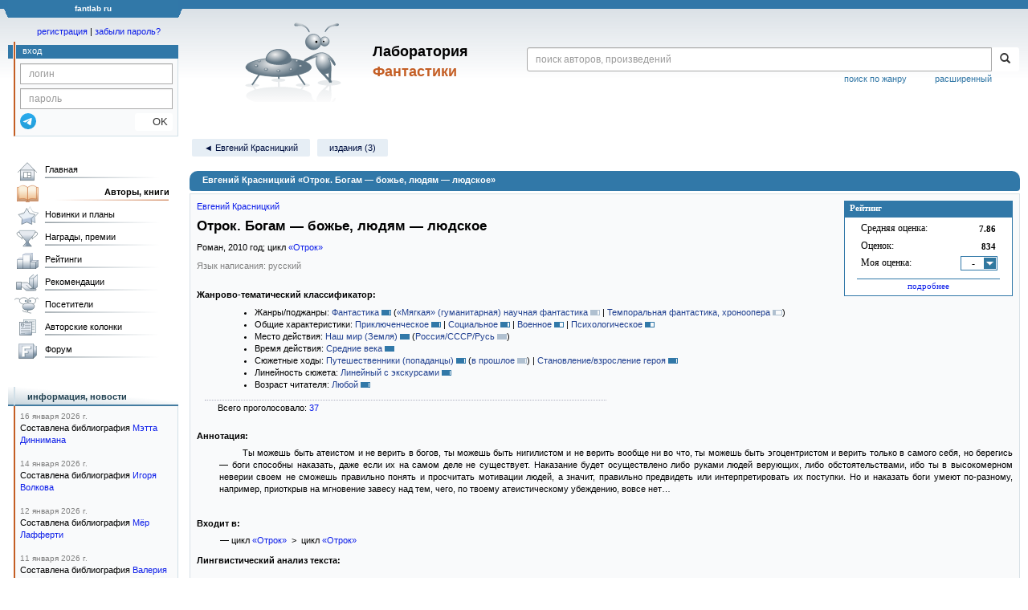

--- FILE ---
content_type: text/html;charset=UTF-8
request_url: https://fantlab.ru/work168438
body_size: 17883
content:
<!DOCTYPE html>
<html lang="ru" prefix="og: http://ogp.me/ns#">
<head>
	<title>Евгений Красницкий «Отрок. Богам — божье, людям — людское»</title>
	<meta charset="utf-8" />
	<meta name="viewport" content="width=device-width, initial-scale=1.0" />
	<meta name="keywords" content="Евгений Красницкий «Отрок. Богам — божье, людям — людское» оценки отзывы издания переводы купить читать">
	<meta name="description" content="Евгений Красницкий «Отрок. Богам — божье, людям — людское». Всё о книге: оценки, отзывы, издания, переводы, где купить и читать.">
	<meta http-equiv="PRAGMA" content="NO-CACHE">
	<meta http-equiv="Cache-control" content="NO-CACHE, must-revalidate">
	<link rel="shortcut icon" href="/favicon.ico" type="image/x-icon" />
	<link rel="apple-touch-icon" href="/img/fl_apple.png" />
    <link rel="search" type="application/opensearchdescription+xml" title="Поиск в fantlab" href="/fantlab_search.xml" />

	<meta property="og:site_name" content="fantlab.ru" />
	<meta property="og:type" content="book" />
	<meta property="og:title" content="Евгений Красницкий «Отрок. Богам — божье, людям — людское»" />
	<meta property="og:description" content="Ты можешь быть атеистом и не верить в богов, ты можешь быть нигилистом и не верить вообще ни во что, ты можешь быть эгоцентристом и верить только в самого себя, но берегись — боги способны наказать, даже если их на самом деле не существует. Наказание будет осуществлено либо руками людей верующих, либо обстоятельствами, ибо ты в высокомерном..." />
	<meta property="og:image" content="https:/images/editions/big/48742?r=1492544651" />
	<meta property="og:url" content="https://fantlab.ru/work168438" />
	<script src="https://www.google.com/recaptcha/api.js?render=6Lcbe7gUAAAAACgbMR2b1Oq6ylUyxcvjkjiDim_-"></script>
	<script src="/js/jquery-1.11.0.min.js?t=1647328701"></script>
	<script src="/js/bootstrap.min.js?t=1647328701"></script>

	<script src="/js/lightbox.js?t=1647328701"></script>
	<script src="/js/jquery.fancybox.min.js?t=1647328701"></script>
	<script src="/js/bootstrap-dropdown.js?t=1647328701"></script>
	<script src="/js/bootstrap-tooltip.js?t=1647328701"></script>

	<script src="/js/jquery.tablesorter.min.js?t=1647328701"></script>
	<script src="/js/jquery.lazyload.min.js?t=1647328701"></script>
	<script src="/js/jquery.cookie.js?t=1647328701"></script>
	<script src="/js/jquery.fantlab.js?t=1756714694"></script>
	<script src="/js/default.js?t=1765003078"></script>
	<script src="/js/bookcase.js?t=1745216512"></script>
	<script src="/js/forum.js?t=1761821776"></script>
	<script src="/js/genre_voting.js?t=1727806041"></script>
	<script src="/js/ipad.js?t=1647328701"></script>
	<script src="/js/person.js?t=1701282008"></script>
	<script src="/js/recoms.js?t=1647328701"></script>
	<script src="/js/sections.js?t=1647328701"></script>
	<script src="/js/standart.js?t=1755927607"></script>
	<script src="/js/subscription.js?t=1753192512"></script>
	<script src="/js/translit.js?t=1647328701"></script>
	<script src="/js/voting.js?t=1701282008"></script>
	<script src="/js/widget.js?t=1765003078"></script>
	<script src="/js/serie.js?t=1701282008"></script>
	<script src="/js/pubplan.js?t=1701282008"></script>
	<script src="/js/up.js?t=1647328701"></script>
	<script src="/js/tickets.js?t=1720092607"></script>

<script type="text/javascript">
$(document).ready( function() {
	$('.navbar-tog').click( function() {
		$('.wrapper').toggleClass('on');
			$('.layout-flbook').toggleClass('on');
	});
	$('.fantlab').fantlab({params_in_class: false});

});





   var level2_width = 25;
</script>

    <script src="/js/layout.js?t=1755927607"></script>



    <link href="/css/custom.css?t=1713516977" rel="stylesheet" />
    <link href="/css/layout.css?t=1761211556" rel="stylesheet" />
    <link href="/css/bootstrap.css?t=1647328701" rel="stylesheet" />
    <link href="/css/bootstrap-theme.css?t=1647328701" rel="stylesheet" />
    <link href="/css/bootstrap-dropdown.css?t=1647328701" rel="stylesheet" />
    <link href="/css/bootstrap-tooltip.css?t=1647328701" rel="stylesheet" />
    <link href="/css/lightbox.css?t=1647328701" rel="stylesheet" />
    <link href="/css/jquery.fancybox.css?t=1647328701" rel="stylesheet" />
    <link href="/css/default.css?t=1761211556" rel="stylesheet" />
    <link href="/css/main-content-biblio.css?t=1760725469" rel="stylesheet" />
    <link href="/css/search.css?t=1764689456" rel="stylesheet" />
    <link href="/css/widget.css?t=1647328701" rel="stylesheet" />
    <link href="/css/person.css?t=1727806041" rel="stylesheet" />
    <link href="/css/tickets.css?t=1647328701" rel="stylesheet" />
    <link href="/css/forum.css?t=1753192512" rel="stylesheet" />


        <link href="/css/layout-adaptive.css?t=1761211556" rel="stylesheet" />



    
    
    

    <!--[if lt IE 9]>
    <script src="/js/html5.js?t=1647328701"></script>
    <script src="/js/respond.min.js?t=1647328701"></script>
    <![endif]-->
    <!--[if lte IE 9]>
    <script src="/js/jquery.placeholder.js?t=1701282008"></script>
    <![endif]-->
</head>

<body>
  <div id="_fade"></div>
  <div class="layout">
    <div class="wrapper">
      <header class="header">
        <div class="topheader">
          <div class="left-header-corner"></div>
          <div class="center" style="">
            <p>fantlab ru</p>
          </div>
          <div class="right-header-corner"></div>
        </div>
        <div class="middle-header">
          <div class="main-header">
            <div class="header-content">
              <div class="top_logo">

			    <div class="navbar-tog">
                </div>

		<a class="header__picture" title="Лаборатория Фантастики" href="/"></a>
		<div class="header__title"><span>Лаборатория</span><br>Фантастики</div>

                <div class="search bootstrap">
                  <form name="booksearch" method="GET" action='/searchmain'>
                    <div class="input-group input-group-sm">
                      <input type="text" name="searchstr" value="" class="form-control" placeholder="поиск авторов, произведений">
                      <span class="input-group-btn">
                        <button class="btn btn-default btn-sm" type="submit" title="Найти!">
                          <span class="glyphicon glyphicon-search"></span>
                        </button>
                      </span>
                    </div>
                    <a id="popup-search-warning" href="javascript://" style="display: none; float: left; margin-left: 5px; margin-right: 5px;">Исправить раскладку?</a>
                    <a class="search_link" href="/search-advanced">расширенный</a>
                    <a class="search_link" href="/bygenre">поиск по жанру</a>
                  </form>
                </div>
              </div>
            </div>
          </div>
          <aside class="header-sidebar">
              <div class="user-reg clearfix">
  <p align="center" class="user-reg-toptext" style="padding-left:14px;padding-top:5px;padding-bottom:5px"><a href="/regform">регистрация</a> | <a href="/forgotpas">забыли пароль?</a></p>
  <div class="column-left">
    <div class="empty-title-header"></div>
    <div class="title-left-edge">&nbsp;</div>
  </div>
  <div class="column-right">
    <div class="empty-title-header"></div>
    <div class="title"><span>вход</span></div>
    <div class="left-block-body">
      <form class="auth-form bootstrap" name="auth" action="/login" method="POST" role="form">
        <div class="input-group input-group-xs">
          <input type="text" name="login" class="form-control" placeholder="логин">
        </div>
        <div class="input-group input-group-xs">
          <input type="password" name="password" class="form-control" placeholder="пароль">
        </div>
        <div class="auth-form-button">
              <button class="telegram_auth" type="button">
                <svg xmlns="http://www.w3.org/2000/svg" xmlns:xlink="http://www.w3.org/1999/xlink" viewBox="0 0 240.1 240.1">
                  <linearGradient id="Oval_1_" gradientUnits="userSpaceOnUse" x1="-838.041" y1="660.581" x2="-838.041" y2="660.3427" gradientTransform="matrix(1000 0 0 -1000 838161 660581)">
                    <stop offset="0" style="stop-color:#2AABEE"/>
                    <stop offset="1" style="stop-color:#229ED9"/>
                  </linearGradient>
                  <circle fill-rule="evenodd" clip-rule="evenodd" fill="url(#Oval_1_)" cx="120.1" cy="120.1" r="120.1"/>
                  <path fill-rule="evenodd" clip-rule="evenodd" fill="#FFFFFF" d="M54.3,118.8c35-15.2,58.3-25.3,70-30.2 c33.3-13.9,40.3-16.3,44.8-16.4c1,0,3.2,0.2,4.7,1.4c1.2,1,1.5,2.3,1.7,3.3s0.4,3.1,0.2,4.7c-1.8,19-9.6,65.1-13.6,86.3 c-1.7,9-5,12-8.2,12.3c-7,0.6-12.3-4.6-19-9c-10.6-6.9-16.5-11.2-26.8-18c-11.9-7.8-4.2-12.1,2.6-19.1c1.8-1.8,32.5-29.8,33.1-32.3 c0.1-0.3,0.1-1.5-0.6-2.1c-0.7-0.6-1.7-0.4-2.5-0.2c-1.1,0.2-17.9,11.4-50.6,33.5c-4.8,3.3-9.1,4.9-13,4.8 c-4.3-0.1-12.5-2.4-18.7-4.4c-7.5-2.4-13.5-3.7-13-7.9C45.7,123.3,48.7,121.1,54.3,118.8z"/>
                </svg>
              </button>
              <script async src="https://telegram.org/js/telegram-widget.js?22"></script>
              <script>
                  $(function() {
                      console.log('auth init');
                      $('.telegram_auth').on("click", function() {
                          console.log('auth click');
                          window.Telegram.Login.auth(
                              { bot_id: '143010895', request_access: true },
                              (data) => {
                                  if (!data) {
                                      return;
                                  }

                                  console.log(data);

                                  $.ajax({
                                      dataType: "json",
                                      method: "GET",
                                      url: "/telegram_login",
                                      data: data
                                  })
                                  .done(function( json ) {
                                      console.log( json );

                                      if ( json.uid > 0 ) {
                                          console.log('success');
                                          location.reload(true);
                                      }
                                      else {
                                          alert('Аккунт telegram не привязан!');
                                      }
                                  });
                              }
                          );
                      });
                  });
              </script>
          <button type="submit" class="btn btn-default btn-xs">&nbsp;&nbsp;&nbsp;&nbsp;OK</button>
        </div>
      </form>
    </div>
  </div>  
</div>

          </aside>
        </div>
      </header>

      <div class="middle clearfix">
        <div class="modal bootstrap publisher-search-panel" >
          <div class="modal-dialog">
            <div class="modal-content">
              <div class="modal-header">
                <button type="button" class="close" data-dismiss="modal" aria-hidden="true">&times;</button>
                <p class="modal-title">Издательства</p>
              </div>
              <div class="modal-body">
                <form id="publisher-search">
                  <div class="input-group input-group-sm">
                    <input type="text" id="searchstr" class="form-control" placeholder="поиск издательства" autocomplete="off">
                    <span class="input-group-btn">
                      <button type="button" class="btn btn-default btn-sm" title="Найти!">
                        <span class="glyphicon glyphicon-search"></span>
                      </button>
                    </span>
                  </div>
                </form>
                <div class="publisher-list">
                  <p>загрузка списка...</p>
                </div>
              </div>
            </div>
          </div>
        </div>
        <div class="main-container">
          <main class="content">
            <a name="work168438"></a>

<script src="/js/editions.js?t=1765566508"></script>
<script src="/js/callmoders.js?t=1765003078"></script>
<script type="text/javascript">
    if (document.readyState === "loading") {
        if (document.addEventListener) {
            document.addEventListener("DOMContentLoaded", getWidget);
        } else if (document.attachEvent) {
            document.attachEvent("onreadystatechange", function() {
                if (document.readyState === "complete") {
                    getWidget();
                }
            });
        }
    } else {
        getWidget();
    }



</script>
<div id="editions-data-container" data-json='{&quot;10&quot;:{&quot;name&quot;:&quot;paper&quot;,&quot;id&quot;:10,&quot;title&quot;:&quot;Издания&quot;,&quot;list&quot;:[{&quot;name&quot;:&quot;Отрок. Богам — божье, людям — людское&quot;,&quot;pages&quot;:480,&quot;autors&quot;:&quot;Евгений Красницкий&quot;,&quot;format_category&quot;:&quot;стандартный&quot;,&quot;cover_type&quot;:2,&quot;correct_level&quot;:1,&quot;edition_id&quot;:&quot;48742&quot;,&quot;series&quot;:&quot;[series=18]Фантастический боевик[/series]&quot;,&quot;plandate&quot;:null,&quot;pic_num&quot;:1,&quot;lang&quot;:&quot;русский&quot;,&quot;lang_id&quot;:&quot;1&quot;,&quot;imgurl&quot;:&quot;editions/small/48742?r=1492534779&quot;,&quot;type&quot;:10,&quot;year&quot;:2010},{&quot;plandate&quot;:null,&quot;series&quot;:&quot;[series=5522]Отрок / Сотник[/series]&quot;,&quot;edition_id&quot;:&quot;200399&quot;,&quot;cover_type&quot;:2,&quot;correct_level&quot;:1,&quot;format_category&quot;:&quot;стандартный&quot;,&quot;type&quot;:10,&quot;year&quot;:2017,&quot;autors&quot;:&quot;Евгений Красницкий&quot;,&quot;imgurl&quot;:&quot;editions/small/200399?r=1654882128&quot;,&quot;lang_id&quot;:&quot;1&quot;,&quot;pages&quot;:480,&quot;lang&quot;:&quot;русский&quot;,&quot;name&quot;:&quot;Отрок. Богам — божье, людям — людское&quot;,&quot;pic_num&quot;:1},{&quot;format_category&quot;:&quot;стандартный&quot;,&quot;type&quot;:11,&quot;year&quot;:2019,&quot;autors&quot;:&quot;Евгений Красницкий&quot;,&quot;plandate&quot;:null,&quot;series&quot;:&quot;[series=1084]БФ-коллекция[/series]&quot;,&quot;edition_id&quot;:&quot;255065&quot;,&quot;cover_type&quot;:2,&quot;correct_level&quot;:1,&quot;pages&quot;:960,&quot;lang&quot;:&quot;русский&quot;,&quot;name&quot;:&quot;Отрок. Ближний круг&quot;,&quot;pic_num&quot;:1,&quot;imgurl&quot;:&quot;editions/small/255065?r=1568144569&quot;,&quot;lang_id&quot;:&quot;1&quot;}],&quot;block&quot;:&quot;paper&quot;}}' style="display: none;"></div>
<script>
  var editions_blocks = JSON.parse(document.getElementById('editions-data-container').dataset.json);
</script>


<p class='submenu paddingtop paddingbottom'>
  <a itemprop="author" href="/autor5248" class="submenu1">&#9668; Евгений Красницкий</a>

    <a href="/work168438/editions" class="submenu1">издания (3)</a>


</p>
<DIV itemscope itemtype="http://schema.org/Book" class="main-info-block work-show">
    <div class="main-info-block-header">
      <h1>Евгений Красницкий «Отрок. Богам — божье, людям — людское»</h1>
    </div>

    <div class="main-info-block-detail">

        <div class="work-title-rating-bookcase">

	        <div class="right-up-block">
                    <!-- блок рейтинга -->
                    <div id="work-rating-unit" class="rating-block">
                        <div class="rating-block-title"><span>Рейтинг</span></div>
                        <div class="rating-block-body" itemprop="aggregateRating" itemscope itemtype="http://schema.org/AggregateRating">
                          <meta itemprop="bestRating" content="10"/>
                          <meta itemprop="worstRating" content="1"/>
                          <dl>
                            <dt>Средняя оценка:</dt><dd><span id="m_m_168438" itemprop="ratingValue">7.86</span></dd>
                            <dt>Оценок:</dt><dd><span id="m_c_168438" itemprop="ratingCount">834</span></dd>
                            <dt>Моя оценка:</dt><dd>
                                  <div class="selector" id="mark_sel" onclick='selShow(this,168438)' onmouseover='is_w = true;' onmouseout='is_w=false'>-</div>
                             </dd>
                             <div id="special_marks_group" style="display: none; justify-content: space-around; flex-wrap: nowrap; margin-top: 5px; margin-bottom: 5px;">
                              <div class="spec_mark_container">
                                <img id="button_finish" class="" src="/img/read_icon32.png" style="cursor: pointer;" width="32" height="32" title="прочитано" onclick="setSpecialMark('finish', 168438);">
                                <small>прочит.</small>
                              </div>
                              <div class="spec_mark_container">
                                <img id="button_unfinish" class="" src="/img/unfinish_icon32.png" style="cursor: pointer;" width="32" height="32" title="недочитано" onclick="setSpecialMark('unfinish', 168438);">
                                <small>недочит.</small>
                              </div>
                              <div class="spec_mark_container">
                                <img id="button_want" class="" src="/img/want_icon32.png" style="cursor: pointer;" width="32" height="32" title="хочу прочитать" onclick="setSpecialMark('want', 168438);">
                                <small>хочу читать</small>
                              </div>
                              <div class="spec_mark_container">
                                <img id="button_dontwant" class="" src="/img/dontwant_icon32.png" style="cursor: pointer;" width="32" height="32" title="не хочу читать" onclick="setSpecialMark('dontwant', 168438);">
                                <small>не хочу читать</small>
                              </div>
                             </div>
                          </dl>
                              <p><a href='/work168438/details' title='Посмотреть все оценки'>подробнее</a></p>

                        </div>
                        <input type=hidden name=action value="work168438/setmarktowork168438">
                    </div>     

                    <!-- bookcase start -->
                    <!-- bookcase end -->
	        </div>


    	    <div class="titles-block-center clearfixleft">


                    <!-- блок названия  -->
	            <div id="work-names-unit">
                      <span><a itemprop="author" href="/autor5248">Евгений Красницкий</a></span>
                      </span>

                      <h2 style="margin:0;margin-top:5px">
                        <span itemprop="name">Отрок. Богам — божье, людям — людское</span>
                      </h2>




                        <p style="margin:0px;margin-top:8px">



                      Роман, <span itemprop="datePublished">2010</span> год; цикл <a href='/work351853'>«Отрок»</a>
                        </p>

               </div>








                        <!-- язык и переводы -->
                        <div id="work-translations-unit" class="translations-block agraylinks">
                            <p id="work-langinit-unit" style="margin:0;margin-top:8px;margin-bottom:-8px; color:gray">Язык написания: русский</p>

                              <dl>
                              </dl>
                        </div>

	        </div>


        </div>
        <!-- work-title-rating-bookcase -->


                         <!-- классификатор -->
                         <div id="work-classif-unit" class="classif-block" >
                             <div class="ln-title">Жанрово-тематический классификатор:
                             </div>

                             <div id="workclassif" class="workclassif">
                                 <div class="agraylinks">
                                   <ul><li>Жанры/поджанры: <a href='/bygenre?wg1=on' title='Показать все книги с такой меткой'>Фантастика</a> <span class='wg p9' title='35 из 37'></span> <em>(<span style='nowrap'><a href='/bygenre?wg1=on&wg3=on' title='Показать все книги с такой меткой'>«Мягкая» (гуманитарная) научная фантастика</a> <span class='wg-sub p8' title='31 из 37'></span> | <a href='/bygenre?wg1=on&wg13=on' title='Показать все книги с такой меткой'>Темпоральная фантастика, хроноопера</a> <span class='wg-sub p3' title='10 из 37'></span></span>)</em></li><li>Общие характеристики: <a href='/bygenre?wg52=on' title='Показать все книги с такой меткой'>Приключенческое</a> <span class='wg p9' title='35 из 37'></span> | <a href='/bygenre?wg14=on' title='Показать все книги с такой меткой'>Социальное</a> <span class='wg p8' title='29 из 37'></span> | <a href='/bygenre?wg64=on' title='Показать все книги с такой меткой'>Военное</a> <span class='wg p6' title='22 из 37'></span> | <a href='/bygenre?wg164=on' title='Показать все книги с такой меткой'>Психологическое</a> <span class='wg p6' title='22 из 37'></span></li><li>Место действия: <a href='/bygenre?wg69=on' title='Показать все книги с такой меткой'>Наш мир (Земля)</a> <span class='wg p10' title='36 из 37'></span> <em>(<span style='nowrap'><a href='/bygenre?wg69=on&wg70=on' title='Показать все книги с такой меткой'>Россия/СССР/Русь</a> <span class='wg-sub p10' title='36 из 37'></span></span>)</em></li><li>Время действия: <a href='/bygenre?wg96=on' title='Показать все книги с такой меткой'>Средние века</a> <span class='wg p10' title='36 из 37'></span></li><li>Сюжетные ходы: <a href='/bygenre?wg255=on' title='Показать все книги с такой меткой'>Путешественники (попаданцы)</a> <span class='wg p9' title='35 из 37'></span> <em>(<span style='nowrap'><a href='/bygenre?wg255=on&wg109=on' title='Показать все книги с такой меткой'>в прошлое</a> <span class='wg-sub p9' title='34 из 37'></span></span>)</em> | <a href='/bygenre?wg112=on' title='Показать все книги с такой меткой'>Становление/взросление героя</a> <span class='wg p9' title='33 из 37'></span></li><li>Линейность сюжета: <a href='/bygenre?wg153=on' title='Показать все книги с такой меткой'>Линейный с экскурсами</a> <span class='wg p9' title='32 из 37'></span></li><li>Возраст читателя: <a href='/bygenre?wg106=on' title='Показать все книги с такой меткой'>Любой</a> <span class='wg p9' title='33 из 37'></span></li></ul>
                                 </div>
                                 <div class="classif-block__sum">
                                   <div id="wgresult">
                                     Всего проголосовало: <a href=/work168438/genrevotes>37</a> 
                                     
                                   </div>
                                 </div>
                             </div>


                         </div>


                      <div id="annotation-unit" class="p-block">
                        <div class="ln-title">Аннотация:</div> 
                        <div class="ln-text">
                            <div class="responses-list">
                                <span itemprop="description"><p>Ты можешь быть атеистом и не верить в богов, ты можешь быть нигилистом и не верить вообще ни во что, ты можешь быть эгоцентристом и верить только в самого себя, но берегись — боги способны наказать, даже если их на самом деле не существует. Наказание будет осуществлено либо руками людей верующих, либо обстоятельствами, ибо ты в высокомерном неверии своем не сможешь правильно понять и просчитать мотивации людей, а значит, правильно предвидеть или интерпретировать их поступки. Но и наказать боги умеют по-разному, например, приоткрыв на мгновение завесу над тем, чего, по твоему атеистическому убеждению, вовсе нет…</p></span>
                            </div>


                        </div>
                      </div>






                        <p style='margin-top:20px'><b>Входит в:</b></p> 

                            <div class="ln-text" style='padding-left:0.3in;padding-top:6px;'>
                              <p> &mdash; цикл <a href='/work351853'>«Отрок»</a>&nbsp; > &nbsp;цикл <a href='/work116703'>«Отрок»</a></p>
                            </div>

                            <div class="ln-text" style="padding-left:0.3in;">
                            </div>

		      <div id=la_resume_div>
                        <p style='margin-top:10px'><b>Лингвистический анализ текста:</b></p> 
                        <div class="ln-text la" style='padding-left:0.3in;'><br />
                            <p>Приблизительно страниц: 396<p>Активный словарный запас: средний (2827 уникальных слов на 10000 слов текста)<p>Средняя длина предложения: 74 знака, что немного ниже среднего (81)<p>Доля диалогов в тексте: 41%, что близко к среднему (37%)
                            <p><a href=/work168438/lp><img src='/img/lp.gif' align=center> подробные результаты анализа &gt;&gt;</a>


                        </div>
                        <br />
		      </div>
		      <script></script>







                    <script src="/js/editions.js?t=1765566508"></script>
<script type="text/javascript">
$(function() {
    var activeFilters = [];

    $("#editions-tabs a").click(function(event) {
        $('.edition_block_body').removeClass('hidden'); // раскрываем все скрытые блоки
        var filter = $(this).attr("rel");
        // определяем категорию фильтра
        var match = filter.match(/^([a-z-]+)\d+$/);
        var category = match ? match[1] : "e-type"; // если без цифр, то это значит тип, там цифр нет
        if (1 == 0) {
            if (filter === "e-all") {
                // если нажали Ctrl + "Все", сбрасываем всё и активируем только "Все"
                activeFilters = { "e-type": ["e-all"] };
                $("#editions-tabs a").removeClass("current");
                $(this).addClass("current");
            } else {
                // убираем выделение с "Все"
                $("#editions-tabs a[rel='e-all']").removeClass("current");
                // переключаем фильтр (добавляем/удаляем)
                if (!activeFilters[category]) {
                    activeFilters[category] = [];
                }
                var index = activeFilters[category].indexOf(filter);
                if (index > -1) {
                    activeFilters[category].splice(index, 1);
                    $(this).removeClass("current");
                    if (activeFilters[category].length === 0) {
                        delete activeFilters[category]; // если фильтров в категории не осталось, удаляем её
                    }
                } else {
                    activeFilters[category].push(filter);
                    $(this).addClass("current");
                }
            }
        } else {
            // обычный клик — сбрасываем всё, кроме текущего фильтра
            activeFilters = { [category]: [filter] };
            $("#editions-tabs a").removeClass("current");
            $(this).addClass("current");
        }
        applyFilters();
    });
    // функция скрывает и показывает элементы по фильтрам, при мультивыборе через И в разных категориях и через ИЛИ в одной категории
    function applyFilters() {
        if (Object.keys(activeFilters).length === 0 || activeFilters["e-type"]?.includes("e-all")) {
            // если нет активных фильтров или выбран "Все" - показываем всё
            $(".b, .b-titl").show();
            $("#editions-tabs a[rel='e-all']").addClass("current");
            $(".show-extradata-button.editions-block-button").each(function() {
                $(this).click();
            });
        } else {
            $(".b").hide();
            $(".b-titl").hide();

            $(".b").filter(function() {
                var item = $(this);
                return Object.keys(activeFilters).every(category => {
                    var filters = activeFilters[category];
                    return filters.some(filter => item.hasClass(filter)); // внутри одной категории действует логика ИЛИ
                });
            }).show();

            $(".b-titl").filter(function() {
                var item = $(this);
                return Object.keys(activeFilters).some(category => {
                    return activeFilters[category].some(filter => item.hasClass(filter + "-titl"));
                });
            }).show();
        }
        $(".show-extradata-button.editions-block-button").hide();
        let firstCategory = Object.keys(activeFilters)[0];
        showAdditionalEditionsFilters(activeFilters[firstCategory][0]);
    }
});
</script>


                         <div id="editions-tabs"> <span style='width:77px'><b>Издания:</b></span> <a rel="e-all" >ВСЕ <i>(3)</i></a> 
                         <div class="ln-text" style='padding-left:25px;'><dl>

                            <dt><span>/период:</span></dt> <dd><a rel='e-decade2010'>2010-е <i>(3)</i></a></dd>

                            <dt style='margin-top: 2px;'><span>/языки:</span></dt> <dd><a rel='e-lang1'>русский <i>(3)</i></a> </dd>


                            



                         </dl></div>
                         </div>
            			 <br clear="all" />


                        <div class='editions_block'>
                                    <div style="color:#B5B5B5;" class="b-titl e-all-titl e-paper-titl"></div>
                                <div class="edition_block_body">
                                     

     <div id="edition-48742" class="b edition-block-normal e-all e-paper e-lang1 e-decade2010 e-cover2  e-pages480 edition-green" author="Евгений Красницкий" etitle="Отрок. Богам — божье, людям — людское"  year="2010">
            <a href="/edition48742" title="Отрок. Богам — божье, людям — людское">
                    <img src="/images/editions/small/48742?r=1492534779" alt="Отрок. Богам — божье, людям — людское" width="60" hspace="2">
            </a>
        <br>
        <font size="1">2010 г.</font>
     </div>

                                     

     <div id="edition-200399" class="b edition-block-normal e-all e-paper e-lang1 e-decade2010 e-cover2  e-pages480 edition-green" author="Евгений Красницкий" etitle="Отрок. Богам — божье, людям — людское"  year="2017">
            <a href="/edition200399" title="Отрок. Богам — божье, людям — людское">
                    <img src="/images/editions/small/200399?r=1654882128" alt="Отрок. Богам — божье, людям — людское" width="60" hspace="2">
            </a>
        <br>
        <font size="1">2017 г.</font>
     </div>

                                     

     <div id="edition-255065" class="b edition-block-normal e-all e-paper e-lang1 e-decade2010 e-cover2  e-pages960 edition-green" author="Евгений Красницкий" etitle="Отрок. Ближний круг"  year="2019">
            <a href="/edition255065" title="Отрок. Ближний круг">
                    <img src="/images/editions/small/255065?r=1568144569" alt="Отрок. Ближний круг" width="60" hspace="2">
            </a>
        <br>
        <font size="1">2019 г.</font>
     </div>

                                </div>
                       </div>
                       <br clear="all" />
                       <script>
                        $(document).ready(function() {
                            initMultiCoverSlideshows();
                        });
                        </script>

                      <a href="/work168438/editions" class="agray">страница всех изданий (3 шт.) &gt;&gt;</a><br><br>



                    
                    <!-- socbutton start -->

                    <div id="socbuttons-container" style="float:right;margin:5px">

                    </div>

                
                         <script type="text/javascript">
                         socbutton('//fantlab.ru/work168438','Евгений Красницкий «Отрок. Богам — божье, людям — людское»','Ты можешь быть атеистом и не верить в богов, ты можешь быть нигилистом и не верить вообще ни во что, ты можешь быть эгоцентристом и верить только в самого себя, но берегись — боги способны наказать, даже если их на самом деле не существует. Наказание будет осуществлено либо руками людей верующих, либо обстоятельствами, ибо ты в высокомерном неверии своем не сможешь...','');
                         </script>

                    <!-- socbutton end -->

                    <p>&nbsp;</p>

    </div>




      
            <div align="right" style="margin:10px 10px 10px 130px" class="clearfix"></div>
            <a name="responses"></a>

            


<br />
<div class="responses-new">
  <div class="clearfix" style="font-weight: bold;margin-top:10px;">
    <p style="float:left">Отзывы читателей</p>
    <p style="float:right">Рейтинг отзыва</p>
  </div>
  <hr class="hr2px">


      <div style='border-bottom: 1px solid #D8E1E6; display: flex; flex-direction: row; align-items: center; justify-content: flex-end; flex-wrap: wrap;'>
        
        <span style='white-space: nowrap; margin-bottom: 8px;'>Сортировка: <a class="submenu2 active" href='work168438?sort=actuality#responses' class='submenu small active'>по актуальности</a><a class="submenu2" href='work168438?sort=date#responses' class='submenu small'>по дате</a><a class="submenu2" href='work168438?sort=rating#responses' class='submenu small'>по рейтингу</a><a class="submenu2" href='work168438?sort=mark#responses' class='submenu small'>по оценке</a></span>
        
      </div>

      <div class="responses-list">
        
        <div class="response-item" itemprop="review" itemscope itemtype="http://schema.org/Review"><meta itemprop="itemReviewed" content="«Отрок. Богам — божье, людям — людское»"></meta>
          
          <div class="response-votetab" style="display: flex; width: 70px; justify-content: flex-end; ">
            <input type="hidden" name="work_id" value="191148">
            <span><a id='minus191148' title='Поставить отзыву минус' href='/regform' style='cursor:pointer;margin-right: 5px;margin-left: 5px; onclick="return votereg();"><img src='/img/minus.gif' width='10' height='10' border='0' style='vertical-align: middle;' alt='–'></a></span>
            <span>[&nbsp;&nbsp;<span id='r191148'><font color='green'>6</font></span>&nbsp;&nbsp;]</span>
            <span><a id='plus191148' title='Поставить отзыву плюс' href='/regform' style='cursor:pointer;margin-right: 5px;margin-left: 5px; onclick="return votereg();"><img src='/img/plus.gif' width='10' height='10' border='0' style='vertical-align: middle;' alt='+'></a></span>
            
          </div>
        
    
            <p class="response-autor-info"><a name=response191148></a><a href="#response191148" onclick="navigator.clipboard.writeText(location.origin+'/work168438/toresponse191148')" title="Скопировать ссылку на отзыв в буфер обмена"><img src='/img/posted_gray.gif' style='cursor:pointer' alt='Ссылка на сообщение' width=12 height=9></a> <b itemprop="author"><a href='/user65312'>Vizart</a></b>, <span itemprop="datePublished" content="2011-12-30 11:52:29">30 декабря 2011 г.</span></p>
          
          <div class="response-body-home" itemprop="reviewBody">
            <p>С удовольствием прочитал предыдущие книги, эта же огорчила (естественно, абсолютно субъективное мнение)  вымученным «противостоянием»  православия и неоязычества. Огромная доза «исторических»  сенсаций ломает «драйв» повествования и своей навязчивой неуместностью  напоминает «джинсу» из видеоклипов Бекмамбетова.</p>
          </div>
          <div class="clearfix">
            <div class="response-autor-mark"><b>Оценка: <span>4</span></b></div>
            
          </div>
        </div>
    
        
        <div class="response-item" itemprop="review" itemscope itemtype="http://schema.org/Review"><meta itemprop="itemReviewed" content="«Отрок. Богам — божье, людям — людское»"></meta>
          
          <div class="response-votetab" style="display: flex; width: 70px; justify-content: flex-end; ">
            <input type="hidden" name="work_id" value="149596">
            <span><a id='minus149596' title='Поставить отзыву минус' href='/regform' style='cursor:pointer;margin-right: 5px;margin-left: 5px; onclick="return votereg();"><img src='/img/minus.gif' width='10' height='10' border='0' style='vertical-align: middle;' alt='–'></a></span>
            <span>[&nbsp;&nbsp;<span id='r149596'><font color='green'>6</font></span>&nbsp;&nbsp;]</span>
            <span><a id='plus149596' title='Поставить отзыву плюс' href='/regform' style='cursor:pointer;margin-right: 5px;margin-left: 5px; onclick="return votereg();"><img src='/img/plus.gif' width='10' height='10' border='0' style='vertical-align: middle;' alt='+'></a></span>
            
          </div>
        
    
            <p class="response-autor-info"><a name=response149596></a><a href="#response149596" onclick="navigator.clipboard.writeText(location.origin+'/work168438/toresponse149596')" title="Скопировать ссылку на отзыв в буфер обмена"><img src='/img/posted_gray.gif' style='cursor:pointer' alt='Ссылка на сообщение' width=12 height=9></a> <b itemprop="author"><a href='/user43417'>metr92</a></b>, <span itemprop="datePublished" content="2010-08-12 09:44:02">12 августа 2010 г.</span></p>
          
          <div class="response-body-home" itemprop="reviewBody">
            <p>Разочарование. Вот как одним словом можно охарактеризовать шестую- последнюю часть серии. зЗа все предыдущие части я так или иначе ставил оценку «10», вот видимо и сглазил:( Ни чем шестая часть не заканчивается (да по большому счету и не происходит ничего нового). А уж с вторичными рассуждениями (так или иначе встречающимися в предыдущих частях) — так вообще явный перебор.</p><p></p><p>Одна надежда- что, как сказал автор, хоть серия Отрок и закончена, история главного героя будет иметь продолжнеие но уже под другим названием (и там он вроде как повзрослеет)....Поживем увидим.</p>
          </div>
          <div class="clearfix">
            <div class="response-autor-mark"><b>Оценка: <span>5</span></b></div>
            
          </div>
        </div>
    
        
        <div class="response-item" itemprop="review" itemscope itemtype="http://schema.org/Review"><meta itemprop="itemReviewed" content="«Отрок. Богам — божье, людям — людское»"></meta>
          
          <div class="response-votetab" style="display: flex; width: 70px; justify-content: flex-end; ">
            <input type="hidden" name="work_id" value="275280">
            <span><a id='minus275280' title='Поставить отзыву минус' href='/regform' style='cursor:pointer;margin-right: 5px;margin-left: 5px; onclick="return votereg();"><img src='/img/minus.gif' width='10' height='10' border='0' style='vertical-align: middle;' alt='–'></a></span>
            <span>[&nbsp;&nbsp;<span id='r275280'><font color='green'>4</font></span>&nbsp;&nbsp;]</span>
            <span><a id='plus275280' title='Поставить отзыву плюс' href='/regform' style='cursor:pointer;margin-right: 5px;margin-left: 5px; onclick="return votereg();"><img src='/img/plus.gif' width='10' height='10' border='0' style='vertical-align: middle;' alt='+'></a></span>
            
          </div>
        
    
            <p class="response-autor-info"><a name=response275280></a><a href="#response275280" onclick="navigator.clipboard.writeText(location.origin+'/work168438/toresponse275280')" title="Скопировать ссылку на отзыв в буфер обмена"><img src='/img/posted_gray.gif' style='cursor:pointer' alt='Ссылка на сообщение' width=12 height=9></a> <b itemprop="author"><a href='/user84730'>MarchingCat</a></b>, <span itemprop="datePublished" content="2015-05-13 20:04:03">13 мая 2015 г.</span></p>
          
          <div class="response-body-home" itemprop="reviewBody">
            <p>Первая половина этой части эпопеи сильно похожа на «Ближний круг» — больше рассуждений и бытовухи, хотя и выбивающейся из общей канвы.</p><p>Вот с чего вдруг старосту, чисто гражданскую власть (как писал сам автор!), склок пугавшегося и пытавшегося самоустраниться со своей должности в одной теперь из предыдущих частей, автор теперь вывел на роль чуть ли не серого кардинала, да ещё бойца каких поискать (Корнея до травмы уделывал в трёх поединках из пяти)? Нафига тут нужны дополнительные притягивания за уши исторических данных к сюжету эпопеи, изменение истории Ратного? Автор вдруг решил всё как-то иначе повернуть и чисто своей волей начал всё перекраивать, так получается? Те же женщины были нормальными русскими бабами весь цикл, а тут вдруг каждая интриганкой себе на уме вырисовывается, тоже серыми кардиналами, только в юбках.</p><p>Про Журавля напрочь забыли. Ни его реакции на те походы, ни подготовки к его возможной реакции. Вообще забыл автор про него, и всё тут.</p><p>Оттого, двойственное ощущение от первой половины осталось. Вроде бы и прочиталось с интересом... в какой-то момент даже желание читать дальше, впервые за весь цикл, под вопрос встало.</p><p>Вторая же половина книги куда как повеселее. Сплошная боёвка. Потому тут анализировать особо-то и нечего.</p><p>Финал выглядит скомкано. Учитывая авторское предисловие в начале книги, а так же солидные допы (не вошедшее в основной текст книги) апосля романа, создаётся впечатление, что в издательстве автору сказали что продажи падают и пора либо сворачиваться, либо переходить на новый уровень. Вот автор и завершил так судорожно «отрочество», объявив переход к «сотнику», хотя материалов у Красницкого, явно, ещё не на одну книгу отрочества было написано. Но сие лишь лично моя гипотеза и ничего более.</p><p>По сумме впечатлений — всё то же. Очень ровно цикл идёт.</p>
          </div>
          <div class="clearfix">
            <div class="response-autor-mark"><b>Оценка: <span>7</span></b></div>
            
          </div>
        </div>
    
        
        <div class="response-item" itemprop="review" itemscope itemtype="http://schema.org/Review"><meta itemprop="itemReviewed" content="«Отрок. Богам — божье, людям — людское»"></meta>
          
          <div class="response-votetab" style="display: flex; width: 70px; justify-content: flex-end; ">
            <input type="hidden" name="work_id" value="153441">
            <span><a id='minus153441' title='Поставить отзыву минус' href='/regform' style='cursor:pointer;margin-right: 5px;margin-left: 5px; onclick="return votereg();"><img src='/img/minus.gif' width='10' height='10' border='0' style='vertical-align: middle;' alt='–'></a></span>
            <span>[&nbsp;&nbsp;<span id='r153441'><font color='green'>4</font></span>&nbsp;&nbsp;]</span>
            <span><a id='plus153441' title='Поставить отзыву плюс' href='/regform' style='cursor:pointer;margin-right: 5px;margin-left: 5px; onclick="return votereg();"><img src='/img/plus.gif' width='10' height='10' border='0' style='vertical-align: middle;' alt='+'></a></span>
            
          </div>
        
    
            <p class="response-autor-info"><a name=response153441></a><a href="#response153441" onclick="navigator.clipboard.writeText(location.origin+'/work168438/toresponse153441')" title="Скопировать ссылку на отзыв в буфер обмена"><img src='/img/posted_gray.gif' style='cursor:pointer' alt='Ссылка на сообщение' width=12 height=9></a> <b itemprop="author"><a href='/user17299'>k2007</a></b>, <span itemprop="datePublished" content="2010-09-30 20:39:41">30 сентября 2010 г.</span></p>
          
          <div class="response-body-home" itemprop="reviewBody">
            <p>Книга именно заключительная, как и заявлено на первой странице (не заключительная цикла вообще, а его первой части). Герой подводит итоги сделанному, намечает перспективу на будущее. Даже схватка с разбойным польским отрядом ведет именно к подведению итогов.</p><p>Как завершение части цикла нормально. Ждем, что будет дальше</p>
          </div>
          <div class="clearfix">
            <div class="response-autor-mark"><b>Оценка: <span>7</span></b></div>
            
          </div>
        </div>
    
        
        <div class="response-item" itemprop="review" itemscope itemtype="http://schema.org/Review"><meta itemprop="itemReviewed" content="«Отрок. Богам — божье, людям — людское»"></meta>
          
          <div class="response-votetab" style="display: flex; width: 70px; justify-content: flex-end; ">
            <input type="hidden" name="work_id" value="157537">
            <span><a id='minus157537' title='Поставить отзыву минус' href='/regform' style='cursor:pointer;margin-right: 5px;margin-left: 5px; onclick="return votereg();"><img src='/img/minus.gif' width='10' height='10' border='0' style='vertical-align: middle;' alt='–'></a></span>
            <span>[&nbsp;&nbsp;<span id='r157537'><font color='green'>3</font></span>&nbsp;&nbsp;]</span>
            <span><a id='plus157537' title='Поставить отзыву плюс' href='/regform' style='cursor:pointer;margin-right: 5px;margin-left: 5px; onclick="return votereg();"><img src='/img/plus.gif' width='10' height='10' border='0' style='vertical-align: middle;' alt='+'></a></span>
            
          </div>
        
    
            <p class="response-autor-info"><a name=response157537></a><a href="#response157537" onclick="navigator.clipboard.writeText(location.origin+'/work168438/toresponse157537')" title="Скопировать ссылку на отзыв в буфер обмена"><img src='/img/posted_gray.gif' style='cursor:pointer' alt='Ссылка на сообщение' width=12 height=9></a> <b itemprop="author"><a href='/user52620'>Andrey58</a></b>, <span itemprop="datePublished" content="2010-11-16 18:30:18">16 ноября 2010 г.</span></p>
          
          <div class="response-body-home" itemprop="reviewBody">
            <p>Когда читал чувствовал, что книга заключительная в данном цикле. Поэтому ожидал более быстрого развития событий. Но не смотря на это ощутил грусть, когда закончил. Кажется как будто сроднился с Мишей.</p><p>С нетерпением жду следующего цикла.</p>
          </div>
          <div class="clearfix">
            <div class="response-autor-mark"><b>Оценка: <span>9</span></b></div>
            
          </div>
        </div>
    
        
        <div class="response-item" itemprop="review" itemscope itemtype="http://schema.org/Review"><meta itemprop="itemReviewed" content="«Отрок. Богам — божье, людям — людское»"></meta>
          
          <div class="response-votetab" style="display: flex; width: 70px; justify-content: flex-end; ">
            <input type="hidden" name="work_id" value="130923">
            <span><a id='minus130923' title='Поставить отзыву минус' href='/regform' style='cursor:pointer;margin-right: 5px;margin-left: 5px; onclick="return votereg();"><img src='/img/minus.gif' width='10' height='10' border='0' style='vertical-align: middle;' alt='–'></a></span>
            <span>[&nbsp;&nbsp;<span id='r130923'><font color='green'>3</font></span>&nbsp;&nbsp;]</span>
            <span><a id='plus130923' title='Поставить отзыву плюс' href='/regform' style='cursor:pointer;margin-right: 5px;margin-left: 5px; onclick="return votereg();"><img src='/img/plus.gif' width='10' height='10' border='0' style='vertical-align: middle;' alt='+'></a></span>
            
          </div>
        
    
            <p class="response-autor-info"><a name=response130923></a><a href="#response130923" onclick="navigator.clipboard.writeText(location.origin+'/work168438/toresponse130923')" title="Скопировать ссылку на отзыв в буфер обмена"><img src='/img/posted_gray.gif' style='cursor:pointer' alt='Ссылка на сообщение' width=12 height=9></a> <b itemprop="author"><a href='/user26415'>boroda.olga</a></b>, <span itemprop="datePublished" content="2010-01-16 23:17:24">16 января 2010 г.</span></p>
          
          <div class="response-body-home" itemprop="reviewBody">
            <p>Великолепный экшн,хотелось бы немного больше динамики,хотя можно и так.Спасибо за доставленое удовольствие,творите и вы останетесь в истории,на таких книгах надо детей приучать к чтению.</p>
          </div>
          <div class="clearfix">
            <div class="response-autor-mark"><b>Оценка: <span>нет</span></b></div>
            
          </div>
        </div>
    
        
        <div class="response-item" itemprop="review" itemscope itemtype="http://schema.org/Review"><meta itemprop="itemReviewed" content="«Отрок. Богам — божье, людям — людское»"></meta>
          
          <div class="response-votetab" style="display: flex; width: 70px; justify-content: flex-end; ">
            <input type="hidden" name="work_id" value="195170">
            <span><a id='minus195170' title='Поставить отзыву минус' href='/regform' style='cursor:pointer;margin-right: 5px;margin-left: 5px; onclick="return votereg();"><img src='/img/minus.gif' width='10' height='10' border='0' style='vertical-align: middle;' alt='–'></a></span>
            <span>[&nbsp;&nbsp;<span id='r195170'><font color='gray'>0</font></span>&nbsp;&nbsp;]</span>
            <span><a id='plus195170' title='Поставить отзыву плюс' href='/regform' style='cursor:pointer;margin-right: 5px;margin-left: 5px; onclick="return votereg();"><img src='/img/plus.gif' width='10' height='10' border='0' style='vertical-align: middle;' alt='+'></a></span>
            
          </div>
        
    
            <p class="response-autor-info"><a name=response195170></a><a href="#response195170" onclick="navigator.clipboard.writeText(location.origin+'/work168438/toresponse195170')" title="Скопировать ссылку на отзыв в буфер обмена"><img src='/img/posted_gray.gif' style='cursor:pointer' alt='Ссылка на сообщение' width=12 height=9></a> <b itemprop="author"><a href='/user40579'>swed</a></b>, <span itemprop="datePublished" content="2012-02-13 19:23:30">13 февраля 2012 г.</span></p>
          
          <div class="response-body-home" itemprop="reviewBody">
            <p>Разочарование — так одним словом я бы выразил впечатление от этой книги. Особенно заметно оно на фоне предыдущих произведений серии.</p><p>Что ж, будем надеяться на то, что «Сотник» себя покажет!</p>
          </div>
          <div class="clearfix">
            <div class="response-autor-mark"><b>Оценка: <span>8</span></b></div>
            
          </div>
        </div>
    
        
        <div class="response-item" itemprop="review" itemscope itemtype="http://schema.org/Review"><meta itemprop="itemReviewed" content="«Отрок. Богам — божье, людям — людское»"></meta>
          
          <div class="response-votetab" style="display: flex; width: 70px; justify-content: flex-end; ">
            <input type="hidden" name="work_id" value="163287">
            <span><a id='minus163287' title='Поставить отзыву минус' href='/regform' style='cursor:pointer;margin-right: 5px;margin-left: 5px; onclick="return votereg();"><img src='/img/minus.gif' width='10' height='10' border='0' style='vertical-align: middle;' alt='–'></a></span>
            <span>[&nbsp;&nbsp;<span id='r163287'><font color='gray'>0</font></span>&nbsp;&nbsp;]</span>
            <span><a id='plus163287' title='Поставить отзыву плюс' href='/regform' style='cursor:pointer;margin-right: 5px;margin-left: 5px; onclick="return votereg();"><img src='/img/plus.gif' width='10' height='10' border='0' style='vertical-align: middle;' alt='+'></a></span>
            
          </div>
        
    
            <p class="response-autor-info"><a name=response163287></a><a href="#response163287" onclick="navigator.clipboard.writeText(location.origin+'/work168438/toresponse163287')" title="Скопировать ссылку на отзыв в буфер обмена"><img src='/img/posted_gray.gif' style='cursor:pointer' alt='Ссылка на сообщение' width=12 height=9></a> <b itemprop="author"><a href='/user5531'>Zoidberg86</a></b>, <span itemprop="datePublished" content="2011-01-17 12:52:11">17 января 2011 г.</span></p>
          
          <div class="response-body-home" itemprop="reviewBody">
            <p>В принципе понравилось... Читается интересно...но хуже чем другие книги серии....</p><p>Буду с нетерпением ждать продолжения... надеюсь автор будет держать марку...и книги будут интересные и осмысленные!</p>
          </div>
          <div class="clearfix">
            <div class="response-autor-mark"><b>Оценка: <span>8</span></b></div>
            
          </div>
        </div>
    
      </div>

        


</div>



        <a name=lastmessage></a>
        <br><br>

        <div style='margin-bottom:5px'>
          <span style='margin:0;padding:0;padding-bottom:8px'><b>Написать отзыв:</b></span>
          <span id='autosavespan' style='float:right;display:none;color:silver'></span>
        </div>
        <form name="addform" method="post" action="/work168438/addresponse" class="addform">
                <textarea id=message name=message style='width:100%;height:80px;padding:0'></textarea>
                <span style='float:left'><font color=red><b>Писать отзывы могут только зарегистрированные посетители!</b></font></span><span style='float:right'><a href='/regform'><b>Регистрация</b></a></span>

        </form>
        <br><br><br><br>
        <div align=right><a class=rss rel="nofollow" href='/work168438/responses.rss'>Подписаться на отзывы о произведении</a></div>
</DIV>
<div align="right" style="margin:10px 10px 10px 130px" class="clearfix"></div>





            <div align="right" style="margin:10px 10px 10px 130px" class="clearfix">
              
            </div>
          </main>
        </div>

        <aside class="left-sidebar">
          <div class="left-block-menu clearfix main-menu">
            <ul id="gmenu" style="width: 208px;">
              <li class="main-menu-level-1" id="gmenu1">
                <a class="l" href="/">Главная</a>
              </li>
              <li class="main-menu-level-1" id="gmenu2">
                <a class="l_a" href="/autors">Авторы, книги</a>
                <div class="main-menu-level-2-container">
                  <div>
                    <div class="main-menu-level-2-title">Авторы по алфавиту:</div>
                    <div class="menu-abc">
                      <a href="/autors192">А</a>
                      <a href="/autors193">Б</a>
                      <a href="/autors194">В</a>
                      <a href="/autors195">Г</a>
                      <a href="/autors196">Д</a>
                      <a href="/autors197">Е</a>
                      <a href="/autors198">Ж</a>
                      <a href="/autors199">З</a>
                      <a href="/autors200">И</a>
                      <a href="/autors201">Й</a>
                      <a href="/autors202">К</a>
                      <a href="/autors203">Л</a>
                      <a href="/autors204">М</a>
                      <a href="/autors205">Н</a>
                      <a href="/autors206">О</a>
                      <a href="/autors207">П</a>
                      <a href="/autors208">Р</a>
                      <a href="/autors209">С</a>
                      <a href="/autors210">Т</a>
                      <a href="/autors211">У</a>
                      <a href="/autors212">Ф</a>
                      <a href="/autors213">Х</a>
                      <a href="/autors214">Ц</a>
                      <a href="/autors215">Ч</a>
                      <a href="/autors216">Ш</a>
                      <a href="/autors217">Щ</a>
                      <a href="/autors221">Э</a>
                      <a href="/autors222">Ю</a>
                      <a href="/autors223">Я</a>
                    </div>
                    <div class="main-menu-level-2-title">Другие персоны:</div>
                    <ul>
                      <li class="main-menu-level-2"><a href="/translators">Переводчики</a></li>
                      <li class="main-menu-level-2"><a href="/dictors">Дикторы</a></li>
                      <li class="main-menu-level-2"><a href="/arts">Художники</a></li>
                    </ul>
                    <div class="main-menu-level-2-title">Циклы, серии, периодика:</div>
                    <ul>
                      <li class="main-menu-level-2"><a href="/autorseries">Межавторские циклы</a></li>
                      <li class="main-menu-level-2"><a href="/series">Книжные серии</a></li>
                      <li class="main-menu-level-2"><a href="/anthologies">Антологии</a></li>
                      <li class="main-menu-level-2"><a href="/magazines">Журналы</a></li>
                    </ul>
                    <div class="main-menu-level-2-title">Прочее:</div>
                    <ul>
                      <li class="main-menu-level-2"><a href="/publishers/top">Издательства</a></li>
                      <li class="main-menu-level-2"><a href="/bygenre">Поиск по жанру</a></li>
                      <li class="main-menu-level-2"><a href="/terms">Термины</a></li>
                      <li class="main-menu-level-2"><a href="/compare">Сравнение изданий</a></li>
                      <li class="main-menu-level-2"><a href="/atlas">Атлас миров</a></li>

                    </ul>

<!--
		    <div class="main-menu-level-2-footer">
                      <ul>
                        <li><a href="/bygenre" class="btn btn-block btn-primary-outline"><i class="fas fa-search mr-5"></i>Поиск по жанру</a></li>
                        <li><a href="/compare" class="btn btn-block btn-primary-outline"><i class="fas fa-binoculars mr-5"></i>Сравнение изданий</a></li>
                      </ul>
                    </div>

-->
                  </div>
                </div>
              </li>
              <li class="main-menu-level-1" id="gmenu3"><a class="l" href="/pubnews">Новинки и планы</a>
                <div class="main-menu-level-2-container">
                  <div>
                    <div class="main-menu-level-2-title">Новинки фантастики</div>
                    <ul>
                      <li class="main-menu-level-2"><a href="/pubnews">Русскоязычные</a></li>
                      <li class="main-menu-level-2"><a href="/pubnews?lang=1">Зарубежные</a></li>
                    </ul><br>
                    <div class="main-menu-level-2-title">Планы издательств</div>
                    <ul>
                      <li class="main-menu-level-2"><a href="/pubplans">Русскоязычные</a></li>
                      <li class="main-menu-level-2"><a href="/pubplans?lang=1">Зарубежные</a></li>
                    </ul><br>
                    <div class="main-menu-level-2-title">Планы авторов</div>
                    <ul>
                      <li class="main-menu-level-2"><a href="/autplans">Русскоязычные</a></li>
                      <li class="main-menu-level-2"><a href="/autplans?lang=1">Зарубежные</a></li>
                    </ul>
                  </div>
                </div>
              </li>
              <li class="main-menu-level-1" id="gmenu4"><a class="l" href="/awards">Награды, премии</a>
                <div class="main-menu-level-2-container">
                  <div>
                    <div class="main-menu-level-2-title">Награды, премии:</div>
                      <ul>
                        <li class="main-menu-level-2"><a href="/award5">Локус</a> <span>США</span></li>
                        <li class="main-menu-level-2"><a href="/award3">Небьюла</a> <span>США</span></li>
                        <li class="main-menu-level-2"><a href="/award4">Всемирная премия фэнтези</a> <span>США</span></li>
                        <li class="main-menu-level-2"><a href="/award2">Хьюго</a> <span>США</span></li>
                        <li class="main-menu-level-2"><a href="/award9">Аэлита</a> <span>Россия</span></li>
                        <li class="main-menu-level-2"><a href="/award86">Книга года по версии Фантлаба</a> <span>Россия</span></li>
                        <li class="main-menu-level-2"><a href="/award53">«Итоги года» от журнала «Мир Фантастики» </a> <span>Россия</span></li>
                        <li class="main-menu-level-2"><a href="/award473">Мемориальная премия имени Андрея Зильберштейна</a> <span>Россия</span></li>
                      </ul>
                      <div class="main-menu-level-2-footer">
                        <ul>
                          <li><a href="/awards" class="btn btn-block btn-primary-outline"><i class="fas fa-trophy-alt mr-5"></i>Смотреть все</a></li>
                        </ul>
                      </div>
                    </div>
                </div>
              </li>
              <li class="main-menu-level-1" id="gmenu5"><a class="l" href="/ratings">Рейтинги</a>
                <div class="main-menu-level-2-container">
                  <div>
                    <div class="main-menu-level-2-title">Рейтинги авторов</div>
                    <ul>
                      <li class="main-menu-level-2"><a href="/ratings"></b>Лучшие</b></a></li>
                      <li class="main-menu-level-2"><a href="/rating/author/popular">Популярные</a></li>
                      <li class="main-menu-level-2"><a href="/rating/author/titled">Титулованные</a></li>
                      <li class="main-menu-level-2"><a href="/rating/author/published">Самые издаваемые</a></li>
                      <li class="main-menu-level-2"><a href="/rating/author/circulation">Высокотиражные </a></li>
                      <li class="main-menu-level-2"><a href="/rating/author/responses">Рецензируемые</a></li>
                      <li class="main-menu-level-2"><a href="/rating/author/ambiguous">Противоречивые</a></li>
                      <li class="main-menu-level-2"><a href="/rating/author/gender">Гендерные</a></li>
                    </ul>
                    <div class="main-menu-level-2-title">Рейтинги произведений</div>
                    <ul>
                      <li class="main-menu-level-2"><a href="/rating/work/best">Лучшие</a></li>
                      <li class="main-menu-level-2"><a href="/rating/work/popular">Популярные</a></li>
                      <li class="main-menu-level-2"><a href="/rating/work/titled">Титулованные</a></li>
                      <li class="main-menu-level-2"><a href="/rating/work/published">Самые издаваемые</a></li>
                      <li class="main-menu-level-2"><a href="/rating/work/circulation">Высокотиражные </a></li>
                      <li class="main-menu-level-2"><a href="/rating/work/responses">Рецензируемые</a></li>
                      <li class="main-menu-level-2"><a href="/rating/work/ambiguous">Противоречивые</a></li>
                      <li class="main-menu-level-2"><a href="/rating/work/gender">Гендерные</a></li>
                      <li class="main-menu-level-2"><a href="/rating/work/lingvo">По лингвистическим признакам</a></li>
                    </ul>
                  </div>
                </div>
              </li>
              <li class="main-menu-level-1" id="gmenu6"><a class="l" href="/recoms">Рекомендации</a>
                <div class="main-menu-level-2-container">
                  <div>
                    <div class="main-menu-level-2-title">Мои персонифицированные рекомендации</div>
                    <div class="main-menu-level-2-footer">
                      <p>Раздел доступен только после регистрации и оценивания нескольких произведений.</p><br>
                      <ul>
                        <li><a href="/regform" class="btn btn-block btn-primary-outline"><i class="fas fa-search mr-5"></i>Регистрация</a></li>
                      </ul>
                    </div>
                  </div>
              </li>
              <li class="main-menu-level-1" id="gmenu7"><a class="l" href="/usersclasspage1">Посетители</a>
                <div class="main-menu-level-2-container">
                  <div>
                    <div class="main-menu-level-2-title">Поиск посетителей по сайту:</div>
                    <form name="searchform" method="get" action="/usersclasspage1"><input type="text" placeholder="Логин или ФИО" name="usersearch" value="" class="form-control" style="width:230px" autocomplete="off"></form><br>
                    <div class="main-menu-level-2-footer">
                      <ul>
                        <li><a href="/usersclasspage1" class="btn btn-block btn-primary-outline"><i class="fas fa-search mr-5"></i>К разделу</a></li>
                      </ul>
                    </div>
              </li>
              <li class="main-menu-level-1" id="gmenu8"><a class="l" href="/blogs">Авторские колонки</a>
                <div class="main-menu-level-2-container">
                  <div>
                    <div class="main-menu-level-2-title">Популярные авторские колонки и блоги</div>
                      <ul>
                        <li class="main-menu-level-2"><a href="/community248">Новинки и планы издательств в жанре фантастики</a> <span>выходит регулярно, сюда пишут и сами издательства</span></li>
                        <li class="main-menu-level-2"><a href="/community971">Издательство «Эксмо»</a> <span>персональная рубрика</span></li>
                        <li class="main-menu-level-2"><a href="/community997">Издательство «АСТ»</a> <span>персональная рубрика</span></li>
                        <li class="main-menu-level-2"><a href="/community976">Издательство «Азбука»</a> <span>персональная рубрика</span></li>
                        <li class="main-menu-level-2"><a href="/community631">Издательство «Фантастика Книжный Клуб»</a> <span>персональная рубрика</span></li>
                        <li class="main-menu-level-2"><a href="/community548">Самодельные и малотиражные издания</a></li>
                        <li class="main-menu-level-2"><a href="/community253">Рецензии на фантастические книги</a></li>
                        <li class="main-menu-level-2"><a href="/user17299/blog">Личная колонка k2007</a> <span>регулярные сводки по новинкам от одного из админов сайта</span></li>
                        <li class="main-menu-level-2"><a href="/community249">Глас админа</a> <span>тут всё о новшествах сайта, в т.ч. технических</span></li>
                      </ul>
                    <div class="main-menu-level-2-footer">
                      <ul>
                        <li><a href="/allblogs" class="btn btn-block btn-primary-outline"><i class="fas fa-search mr-5"></i>Лента статей</a></li>
                      </ul>
                    </div>
                  </div>
                </div>
              </li>
              <li class="main-menu-level-1" id="gmenu9"><a class="l" href="/forum">Форум</a>
                <div class="main-menu-level-2-container">
                  <div>
                    <div class="main-menu-level-2-title">Форумы о фантастике и фэнтези</div>
                      <ul>
                        <li class="main-menu-level-2"><a href="/forum/forum14page1">Произведения, авторы, жанры</a></li>
                        <li class="main-menu-level-2"><a href="/forum/forum15page1">Издания, издательства, электронные книги</a></li>
                        <li class="main-menu-level-2"><a href="/forum/forum13page1">Новости, конвенты, конкурсы</a></li>
                        <li class="main-menu-level-2"><a href="/forum/forum1page1">Другие окололитературные темы</a></li>
                      </ul>
                    <div class="main-menu-level-2-footer">
                      <ul>
                        <li><a href="/forum" class="btn btn-block btn-primary-outline"><i class="fas fa-search mr-5"></i>Все форумы</a></li>
                      </ul>
                    </div>
                  </div>
                </div>
              </li>
            </ul>
          </div>



            <br>
            <br>
            <div class="left-block" id="wg-news">
              <div class="left-block-title-container">
                <div class="left-block-start"></div>
                <div class="left-block-title"><span>информация, новости</span> <img class="hidden-block-image" src="/img/hidden_block_arrow.png"></div>
              </div>
              <div class="left-block-body">
                <div>
                  <p style="color:gray; font-size: x-small;">16 января 2026 г.</p>
                  <p style="margin-bottom: 15px">Составлена библиография <a href="/autor67991">Мэтта Диннимана</a></p>
                  <p style="color:gray; font-size: x-small;">14 января 2026 г.</p>
                  <p style="margin-bottom: 15px">Составлена библиография <a href="/autor139658">Игоря Волкова</a></p>
                  <p style="color:gray; font-size: x-small;">12 января 2026 г.</p>
                  <p style="margin-bottom: 15px">Составлена библиография <a href="/autor25620">Мёр Лафферти</a></p>
                  <p style="color:gray; font-size: x-small;">11 января 2026 г.</p>
                  <p style="margin-bottom: 15px">Составлена библиография <a href="/autor2886">Валерия Цыганова</a>.</p>
                  <p style="color:gray; font-size: x-small;">10 января 2026 г.</p>
                  <p style="margin-bottom: 15px">Продолжается <a href="/forum/forum5page1">голосование</a> за <a href="/award333">"Лучший фильм года"</a></p>
                </div>
              </div>
            </div>
            <br>
<br>
<div class="left-block" id="wg-randomwork" style='position:relative'>
  <div class="left-block-title-container">
    <div class="left-block-start"></div>
    <div class="left-block-title"><span>А вот, например:</span> <img class="hidden-block-image" src="/img/hidden_block_arrow.png"></div>
  </div>
  <div class="left-block-body" id="randomworkcontent">
        <div style="text-align: center">

      <div style='float:right'>
      <a onclick='GetRandomWork()' title='Обновить' style='cursor:pointer'><img src='/img/random_work_reload.svg' style='padding:4px;width:24px'></a>
      </div>

      <a href='/autor1342'>Мария Галина</a>
      <br>
      <b><a href='/work76241'>Дагор</a></b>

      <br><br>

      <table width=100% style='min-height:120px;'><tr>

      <td>
      <a href='/edition191747' title='Не оглядываясь'><img src='/images/editions/small/191747'></a><br>
      <font size=-2 color=gray>2017</font>
      </td>

      <td>
      <a href='/edition27093' title='Берег ночью'><img src='/images/editions/small/27093'></a><br>
      <font size=-2 color=gray>2007</font>
      </td>


      </tr></table>

      <br>
      <p align=left>Рейтинг: <b>7.81</b> <font size=-2 color=gray>(319)</font></p>
      <br>
      <p align=left style='padding-bottom:5px'><a class=agray href='/user5509'>baroni</a>:</p>
      <p align=left style='margin-left:15px;padding-left:10px;border-left:1px solid #D2E0E8;margin-bottom:8px;overflow-wrap: break-word;'><i>Французский философ традиционалист Рене Генон в одной из работ упоминал о существовании &quot;семи башен Сатаны&quot;, откуда в мир изливается дьявольсоке влияние. Одну из своих башен Генон располагал в самом центре Тропической Африки, т.е. приблизительно там, где</i>... <a class=agray href='/work76241/toresponse103097'>&gt;&gt;</a></p>
      <table width=100%><tr><td align=left>
      </td><td align=right>оценка: 8</td></tr>
      </table>

    </div>

  </div>


</div>


          <div id=menubottomdiv></div>
        </aside>
      </div>
  <footer class="footer">
    <br>
    <div class="footer-links">
      <div class="footer-useful-links">
        <a href="/about">О сайте</a> (<a class=agray2 href="/en">eng</a>, <a class=agray2 href="/fr">fra</a>, <a class=agray2 href="/ua">укр</a>) |
        <a href="/reglament">Регламент</a> |
        <a href="/faq">FAQ</a> |
        <a href="/contacts">Контакты</a> |
<!--        <a href="/blogarticle74118">реклама и сотрудничество</a> | -->
        <a href="/article1297">Наши награды</a> |
        <a href="https://vk.com/fantlab" target="_blank" rel="nofollow">ВКонтакте</a> |
        <a href="https://t.me/fantlabru" target="_blank" rel="nofollow">Telegram</a> |
        <a href="/blogarticle77453" rel="nofollow">Donate</a> |
        <a href="/fleditions">Наши товары</a>
      </div>
    </div>
    <br>
    <br>

    <span style="color: gray">Любое использование материалов сайта допускается только с указанием активной ссылки на источник.<br>© 2005-2026
      <a style='color:gray' href='//fantlab.ru'>«Лаборатория Фантастики»</a>.
    </span>
    <noindex>
    <br>
    <br>
     
<script type="text/javascript" >
   (function(m,e,t,r,i,k,a){m[i]=m[i]||function(){(m[i].a=m[i].a||[]).push(arguments)};
   m[i].l=1*new Date();k=e.createElement(t),a=e.getElementsByTagName(t)[0],k.async=1,k.src=r,a.parentNode.insertBefore(k,a)})
   (window, document, "script", "https://mc.yandex.ru/metrika/tag.js", "ym");

   ym(24751760, "init", {
        clickmap:true,
        trackLinks:true,
        accurateTrackBounce:true
   });
</script>
<noscript><div><img src="https://mc.yandex.ru/watch/24751760" style="position:absolute; left:-9999px;" alt="" /></div></noscript>

    <br>
    <br>
    </noindex>
  </footer>

    </div>
  </div>


<div class="leftbar-wrap">
 <a href="#0" id="scroll-back">
  <span class="active-area">
   <span class="bar-desc">⇓</span>
  </span>
 </a>
 <a href="#" class="left-controlbar">
  <span class="active-area">
   <span class="bar-desc">⇑ Наверх</span>
  </span>
 </a>
</div>



</body>
</html>

<style>
.bootstrap * {
  -webkit-box-sizing: border-box;
     -moz-box-sizing: border-box;
          box-sizing: border-box;
}
.bootstrap:before,
.bootstrap:after * {
  -webkit-box-sizing: border-box;
     -moz-box-sizing: border-box;
          box-sizing: border-box;
}




</style>


--- FILE ---
content_type: text/html; charset=utf-8
request_url: https://www.google.com/recaptcha/api2/anchor?ar=1&k=6Lcbe7gUAAAAACgbMR2b1Oq6ylUyxcvjkjiDim_-&co=aHR0cHM6Ly9mYW50bGFiLnJ1OjQ0Mw..&hl=en&v=PoyoqOPhxBO7pBk68S4YbpHZ&size=invisible&anchor-ms=20000&execute-ms=30000&cb=kk362aj9i53v
body_size: 48704
content:
<!DOCTYPE HTML><html dir="ltr" lang="en"><head><meta http-equiv="Content-Type" content="text/html; charset=UTF-8">
<meta http-equiv="X-UA-Compatible" content="IE=edge">
<title>reCAPTCHA</title>
<style type="text/css">
/* cyrillic-ext */
@font-face {
  font-family: 'Roboto';
  font-style: normal;
  font-weight: 400;
  font-stretch: 100%;
  src: url(//fonts.gstatic.com/s/roboto/v48/KFO7CnqEu92Fr1ME7kSn66aGLdTylUAMa3GUBHMdazTgWw.woff2) format('woff2');
  unicode-range: U+0460-052F, U+1C80-1C8A, U+20B4, U+2DE0-2DFF, U+A640-A69F, U+FE2E-FE2F;
}
/* cyrillic */
@font-face {
  font-family: 'Roboto';
  font-style: normal;
  font-weight: 400;
  font-stretch: 100%;
  src: url(//fonts.gstatic.com/s/roboto/v48/KFO7CnqEu92Fr1ME7kSn66aGLdTylUAMa3iUBHMdazTgWw.woff2) format('woff2');
  unicode-range: U+0301, U+0400-045F, U+0490-0491, U+04B0-04B1, U+2116;
}
/* greek-ext */
@font-face {
  font-family: 'Roboto';
  font-style: normal;
  font-weight: 400;
  font-stretch: 100%;
  src: url(//fonts.gstatic.com/s/roboto/v48/KFO7CnqEu92Fr1ME7kSn66aGLdTylUAMa3CUBHMdazTgWw.woff2) format('woff2');
  unicode-range: U+1F00-1FFF;
}
/* greek */
@font-face {
  font-family: 'Roboto';
  font-style: normal;
  font-weight: 400;
  font-stretch: 100%;
  src: url(//fonts.gstatic.com/s/roboto/v48/KFO7CnqEu92Fr1ME7kSn66aGLdTylUAMa3-UBHMdazTgWw.woff2) format('woff2');
  unicode-range: U+0370-0377, U+037A-037F, U+0384-038A, U+038C, U+038E-03A1, U+03A3-03FF;
}
/* math */
@font-face {
  font-family: 'Roboto';
  font-style: normal;
  font-weight: 400;
  font-stretch: 100%;
  src: url(//fonts.gstatic.com/s/roboto/v48/KFO7CnqEu92Fr1ME7kSn66aGLdTylUAMawCUBHMdazTgWw.woff2) format('woff2');
  unicode-range: U+0302-0303, U+0305, U+0307-0308, U+0310, U+0312, U+0315, U+031A, U+0326-0327, U+032C, U+032F-0330, U+0332-0333, U+0338, U+033A, U+0346, U+034D, U+0391-03A1, U+03A3-03A9, U+03B1-03C9, U+03D1, U+03D5-03D6, U+03F0-03F1, U+03F4-03F5, U+2016-2017, U+2034-2038, U+203C, U+2040, U+2043, U+2047, U+2050, U+2057, U+205F, U+2070-2071, U+2074-208E, U+2090-209C, U+20D0-20DC, U+20E1, U+20E5-20EF, U+2100-2112, U+2114-2115, U+2117-2121, U+2123-214F, U+2190, U+2192, U+2194-21AE, U+21B0-21E5, U+21F1-21F2, U+21F4-2211, U+2213-2214, U+2216-22FF, U+2308-230B, U+2310, U+2319, U+231C-2321, U+2336-237A, U+237C, U+2395, U+239B-23B7, U+23D0, U+23DC-23E1, U+2474-2475, U+25AF, U+25B3, U+25B7, U+25BD, U+25C1, U+25CA, U+25CC, U+25FB, U+266D-266F, U+27C0-27FF, U+2900-2AFF, U+2B0E-2B11, U+2B30-2B4C, U+2BFE, U+3030, U+FF5B, U+FF5D, U+1D400-1D7FF, U+1EE00-1EEFF;
}
/* symbols */
@font-face {
  font-family: 'Roboto';
  font-style: normal;
  font-weight: 400;
  font-stretch: 100%;
  src: url(//fonts.gstatic.com/s/roboto/v48/KFO7CnqEu92Fr1ME7kSn66aGLdTylUAMaxKUBHMdazTgWw.woff2) format('woff2');
  unicode-range: U+0001-000C, U+000E-001F, U+007F-009F, U+20DD-20E0, U+20E2-20E4, U+2150-218F, U+2190, U+2192, U+2194-2199, U+21AF, U+21E6-21F0, U+21F3, U+2218-2219, U+2299, U+22C4-22C6, U+2300-243F, U+2440-244A, U+2460-24FF, U+25A0-27BF, U+2800-28FF, U+2921-2922, U+2981, U+29BF, U+29EB, U+2B00-2BFF, U+4DC0-4DFF, U+FFF9-FFFB, U+10140-1018E, U+10190-1019C, U+101A0, U+101D0-101FD, U+102E0-102FB, U+10E60-10E7E, U+1D2C0-1D2D3, U+1D2E0-1D37F, U+1F000-1F0FF, U+1F100-1F1AD, U+1F1E6-1F1FF, U+1F30D-1F30F, U+1F315, U+1F31C, U+1F31E, U+1F320-1F32C, U+1F336, U+1F378, U+1F37D, U+1F382, U+1F393-1F39F, U+1F3A7-1F3A8, U+1F3AC-1F3AF, U+1F3C2, U+1F3C4-1F3C6, U+1F3CA-1F3CE, U+1F3D4-1F3E0, U+1F3ED, U+1F3F1-1F3F3, U+1F3F5-1F3F7, U+1F408, U+1F415, U+1F41F, U+1F426, U+1F43F, U+1F441-1F442, U+1F444, U+1F446-1F449, U+1F44C-1F44E, U+1F453, U+1F46A, U+1F47D, U+1F4A3, U+1F4B0, U+1F4B3, U+1F4B9, U+1F4BB, U+1F4BF, U+1F4C8-1F4CB, U+1F4D6, U+1F4DA, U+1F4DF, U+1F4E3-1F4E6, U+1F4EA-1F4ED, U+1F4F7, U+1F4F9-1F4FB, U+1F4FD-1F4FE, U+1F503, U+1F507-1F50B, U+1F50D, U+1F512-1F513, U+1F53E-1F54A, U+1F54F-1F5FA, U+1F610, U+1F650-1F67F, U+1F687, U+1F68D, U+1F691, U+1F694, U+1F698, U+1F6AD, U+1F6B2, U+1F6B9-1F6BA, U+1F6BC, U+1F6C6-1F6CF, U+1F6D3-1F6D7, U+1F6E0-1F6EA, U+1F6F0-1F6F3, U+1F6F7-1F6FC, U+1F700-1F7FF, U+1F800-1F80B, U+1F810-1F847, U+1F850-1F859, U+1F860-1F887, U+1F890-1F8AD, U+1F8B0-1F8BB, U+1F8C0-1F8C1, U+1F900-1F90B, U+1F93B, U+1F946, U+1F984, U+1F996, U+1F9E9, U+1FA00-1FA6F, U+1FA70-1FA7C, U+1FA80-1FA89, U+1FA8F-1FAC6, U+1FACE-1FADC, U+1FADF-1FAE9, U+1FAF0-1FAF8, U+1FB00-1FBFF;
}
/* vietnamese */
@font-face {
  font-family: 'Roboto';
  font-style: normal;
  font-weight: 400;
  font-stretch: 100%;
  src: url(//fonts.gstatic.com/s/roboto/v48/KFO7CnqEu92Fr1ME7kSn66aGLdTylUAMa3OUBHMdazTgWw.woff2) format('woff2');
  unicode-range: U+0102-0103, U+0110-0111, U+0128-0129, U+0168-0169, U+01A0-01A1, U+01AF-01B0, U+0300-0301, U+0303-0304, U+0308-0309, U+0323, U+0329, U+1EA0-1EF9, U+20AB;
}
/* latin-ext */
@font-face {
  font-family: 'Roboto';
  font-style: normal;
  font-weight: 400;
  font-stretch: 100%;
  src: url(//fonts.gstatic.com/s/roboto/v48/KFO7CnqEu92Fr1ME7kSn66aGLdTylUAMa3KUBHMdazTgWw.woff2) format('woff2');
  unicode-range: U+0100-02BA, U+02BD-02C5, U+02C7-02CC, U+02CE-02D7, U+02DD-02FF, U+0304, U+0308, U+0329, U+1D00-1DBF, U+1E00-1E9F, U+1EF2-1EFF, U+2020, U+20A0-20AB, U+20AD-20C0, U+2113, U+2C60-2C7F, U+A720-A7FF;
}
/* latin */
@font-face {
  font-family: 'Roboto';
  font-style: normal;
  font-weight: 400;
  font-stretch: 100%;
  src: url(//fonts.gstatic.com/s/roboto/v48/KFO7CnqEu92Fr1ME7kSn66aGLdTylUAMa3yUBHMdazQ.woff2) format('woff2');
  unicode-range: U+0000-00FF, U+0131, U+0152-0153, U+02BB-02BC, U+02C6, U+02DA, U+02DC, U+0304, U+0308, U+0329, U+2000-206F, U+20AC, U+2122, U+2191, U+2193, U+2212, U+2215, U+FEFF, U+FFFD;
}
/* cyrillic-ext */
@font-face {
  font-family: 'Roboto';
  font-style: normal;
  font-weight: 500;
  font-stretch: 100%;
  src: url(//fonts.gstatic.com/s/roboto/v48/KFO7CnqEu92Fr1ME7kSn66aGLdTylUAMa3GUBHMdazTgWw.woff2) format('woff2');
  unicode-range: U+0460-052F, U+1C80-1C8A, U+20B4, U+2DE0-2DFF, U+A640-A69F, U+FE2E-FE2F;
}
/* cyrillic */
@font-face {
  font-family: 'Roboto';
  font-style: normal;
  font-weight: 500;
  font-stretch: 100%;
  src: url(//fonts.gstatic.com/s/roboto/v48/KFO7CnqEu92Fr1ME7kSn66aGLdTylUAMa3iUBHMdazTgWw.woff2) format('woff2');
  unicode-range: U+0301, U+0400-045F, U+0490-0491, U+04B0-04B1, U+2116;
}
/* greek-ext */
@font-face {
  font-family: 'Roboto';
  font-style: normal;
  font-weight: 500;
  font-stretch: 100%;
  src: url(//fonts.gstatic.com/s/roboto/v48/KFO7CnqEu92Fr1ME7kSn66aGLdTylUAMa3CUBHMdazTgWw.woff2) format('woff2');
  unicode-range: U+1F00-1FFF;
}
/* greek */
@font-face {
  font-family: 'Roboto';
  font-style: normal;
  font-weight: 500;
  font-stretch: 100%;
  src: url(//fonts.gstatic.com/s/roboto/v48/KFO7CnqEu92Fr1ME7kSn66aGLdTylUAMa3-UBHMdazTgWw.woff2) format('woff2');
  unicode-range: U+0370-0377, U+037A-037F, U+0384-038A, U+038C, U+038E-03A1, U+03A3-03FF;
}
/* math */
@font-face {
  font-family: 'Roboto';
  font-style: normal;
  font-weight: 500;
  font-stretch: 100%;
  src: url(//fonts.gstatic.com/s/roboto/v48/KFO7CnqEu92Fr1ME7kSn66aGLdTylUAMawCUBHMdazTgWw.woff2) format('woff2');
  unicode-range: U+0302-0303, U+0305, U+0307-0308, U+0310, U+0312, U+0315, U+031A, U+0326-0327, U+032C, U+032F-0330, U+0332-0333, U+0338, U+033A, U+0346, U+034D, U+0391-03A1, U+03A3-03A9, U+03B1-03C9, U+03D1, U+03D5-03D6, U+03F0-03F1, U+03F4-03F5, U+2016-2017, U+2034-2038, U+203C, U+2040, U+2043, U+2047, U+2050, U+2057, U+205F, U+2070-2071, U+2074-208E, U+2090-209C, U+20D0-20DC, U+20E1, U+20E5-20EF, U+2100-2112, U+2114-2115, U+2117-2121, U+2123-214F, U+2190, U+2192, U+2194-21AE, U+21B0-21E5, U+21F1-21F2, U+21F4-2211, U+2213-2214, U+2216-22FF, U+2308-230B, U+2310, U+2319, U+231C-2321, U+2336-237A, U+237C, U+2395, U+239B-23B7, U+23D0, U+23DC-23E1, U+2474-2475, U+25AF, U+25B3, U+25B7, U+25BD, U+25C1, U+25CA, U+25CC, U+25FB, U+266D-266F, U+27C0-27FF, U+2900-2AFF, U+2B0E-2B11, U+2B30-2B4C, U+2BFE, U+3030, U+FF5B, U+FF5D, U+1D400-1D7FF, U+1EE00-1EEFF;
}
/* symbols */
@font-face {
  font-family: 'Roboto';
  font-style: normal;
  font-weight: 500;
  font-stretch: 100%;
  src: url(//fonts.gstatic.com/s/roboto/v48/KFO7CnqEu92Fr1ME7kSn66aGLdTylUAMaxKUBHMdazTgWw.woff2) format('woff2');
  unicode-range: U+0001-000C, U+000E-001F, U+007F-009F, U+20DD-20E0, U+20E2-20E4, U+2150-218F, U+2190, U+2192, U+2194-2199, U+21AF, U+21E6-21F0, U+21F3, U+2218-2219, U+2299, U+22C4-22C6, U+2300-243F, U+2440-244A, U+2460-24FF, U+25A0-27BF, U+2800-28FF, U+2921-2922, U+2981, U+29BF, U+29EB, U+2B00-2BFF, U+4DC0-4DFF, U+FFF9-FFFB, U+10140-1018E, U+10190-1019C, U+101A0, U+101D0-101FD, U+102E0-102FB, U+10E60-10E7E, U+1D2C0-1D2D3, U+1D2E0-1D37F, U+1F000-1F0FF, U+1F100-1F1AD, U+1F1E6-1F1FF, U+1F30D-1F30F, U+1F315, U+1F31C, U+1F31E, U+1F320-1F32C, U+1F336, U+1F378, U+1F37D, U+1F382, U+1F393-1F39F, U+1F3A7-1F3A8, U+1F3AC-1F3AF, U+1F3C2, U+1F3C4-1F3C6, U+1F3CA-1F3CE, U+1F3D4-1F3E0, U+1F3ED, U+1F3F1-1F3F3, U+1F3F5-1F3F7, U+1F408, U+1F415, U+1F41F, U+1F426, U+1F43F, U+1F441-1F442, U+1F444, U+1F446-1F449, U+1F44C-1F44E, U+1F453, U+1F46A, U+1F47D, U+1F4A3, U+1F4B0, U+1F4B3, U+1F4B9, U+1F4BB, U+1F4BF, U+1F4C8-1F4CB, U+1F4D6, U+1F4DA, U+1F4DF, U+1F4E3-1F4E6, U+1F4EA-1F4ED, U+1F4F7, U+1F4F9-1F4FB, U+1F4FD-1F4FE, U+1F503, U+1F507-1F50B, U+1F50D, U+1F512-1F513, U+1F53E-1F54A, U+1F54F-1F5FA, U+1F610, U+1F650-1F67F, U+1F687, U+1F68D, U+1F691, U+1F694, U+1F698, U+1F6AD, U+1F6B2, U+1F6B9-1F6BA, U+1F6BC, U+1F6C6-1F6CF, U+1F6D3-1F6D7, U+1F6E0-1F6EA, U+1F6F0-1F6F3, U+1F6F7-1F6FC, U+1F700-1F7FF, U+1F800-1F80B, U+1F810-1F847, U+1F850-1F859, U+1F860-1F887, U+1F890-1F8AD, U+1F8B0-1F8BB, U+1F8C0-1F8C1, U+1F900-1F90B, U+1F93B, U+1F946, U+1F984, U+1F996, U+1F9E9, U+1FA00-1FA6F, U+1FA70-1FA7C, U+1FA80-1FA89, U+1FA8F-1FAC6, U+1FACE-1FADC, U+1FADF-1FAE9, U+1FAF0-1FAF8, U+1FB00-1FBFF;
}
/* vietnamese */
@font-face {
  font-family: 'Roboto';
  font-style: normal;
  font-weight: 500;
  font-stretch: 100%;
  src: url(//fonts.gstatic.com/s/roboto/v48/KFO7CnqEu92Fr1ME7kSn66aGLdTylUAMa3OUBHMdazTgWw.woff2) format('woff2');
  unicode-range: U+0102-0103, U+0110-0111, U+0128-0129, U+0168-0169, U+01A0-01A1, U+01AF-01B0, U+0300-0301, U+0303-0304, U+0308-0309, U+0323, U+0329, U+1EA0-1EF9, U+20AB;
}
/* latin-ext */
@font-face {
  font-family: 'Roboto';
  font-style: normal;
  font-weight: 500;
  font-stretch: 100%;
  src: url(//fonts.gstatic.com/s/roboto/v48/KFO7CnqEu92Fr1ME7kSn66aGLdTylUAMa3KUBHMdazTgWw.woff2) format('woff2');
  unicode-range: U+0100-02BA, U+02BD-02C5, U+02C7-02CC, U+02CE-02D7, U+02DD-02FF, U+0304, U+0308, U+0329, U+1D00-1DBF, U+1E00-1E9F, U+1EF2-1EFF, U+2020, U+20A0-20AB, U+20AD-20C0, U+2113, U+2C60-2C7F, U+A720-A7FF;
}
/* latin */
@font-face {
  font-family: 'Roboto';
  font-style: normal;
  font-weight: 500;
  font-stretch: 100%;
  src: url(//fonts.gstatic.com/s/roboto/v48/KFO7CnqEu92Fr1ME7kSn66aGLdTylUAMa3yUBHMdazQ.woff2) format('woff2');
  unicode-range: U+0000-00FF, U+0131, U+0152-0153, U+02BB-02BC, U+02C6, U+02DA, U+02DC, U+0304, U+0308, U+0329, U+2000-206F, U+20AC, U+2122, U+2191, U+2193, U+2212, U+2215, U+FEFF, U+FFFD;
}
/* cyrillic-ext */
@font-face {
  font-family: 'Roboto';
  font-style: normal;
  font-weight: 900;
  font-stretch: 100%;
  src: url(//fonts.gstatic.com/s/roboto/v48/KFO7CnqEu92Fr1ME7kSn66aGLdTylUAMa3GUBHMdazTgWw.woff2) format('woff2');
  unicode-range: U+0460-052F, U+1C80-1C8A, U+20B4, U+2DE0-2DFF, U+A640-A69F, U+FE2E-FE2F;
}
/* cyrillic */
@font-face {
  font-family: 'Roboto';
  font-style: normal;
  font-weight: 900;
  font-stretch: 100%;
  src: url(//fonts.gstatic.com/s/roboto/v48/KFO7CnqEu92Fr1ME7kSn66aGLdTylUAMa3iUBHMdazTgWw.woff2) format('woff2');
  unicode-range: U+0301, U+0400-045F, U+0490-0491, U+04B0-04B1, U+2116;
}
/* greek-ext */
@font-face {
  font-family: 'Roboto';
  font-style: normal;
  font-weight: 900;
  font-stretch: 100%;
  src: url(//fonts.gstatic.com/s/roboto/v48/KFO7CnqEu92Fr1ME7kSn66aGLdTylUAMa3CUBHMdazTgWw.woff2) format('woff2');
  unicode-range: U+1F00-1FFF;
}
/* greek */
@font-face {
  font-family: 'Roboto';
  font-style: normal;
  font-weight: 900;
  font-stretch: 100%;
  src: url(//fonts.gstatic.com/s/roboto/v48/KFO7CnqEu92Fr1ME7kSn66aGLdTylUAMa3-UBHMdazTgWw.woff2) format('woff2');
  unicode-range: U+0370-0377, U+037A-037F, U+0384-038A, U+038C, U+038E-03A1, U+03A3-03FF;
}
/* math */
@font-face {
  font-family: 'Roboto';
  font-style: normal;
  font-weight: 900;
  font-stretch: 100%;
  src: url(//fonts.gstatic.com/s/roboto/v48/KFO7CnqEu92Fr1ME7kSn66aGLdTylUAMawCUBHMdazTgWw.woff2) format('woff2');
  unicode-range: U+0302-0303, U+0305, U+0307-0308, U+0310, U+0312, U+0315, U+031A, U+0326-0327, U+032C, U+032F-0330, U+0332-0333, U+0338, U+033A, U+0346, U+034D, U+0391-03A1, U+03A3-03A9, U+03B1-03C9, U+03D1, U+03D5-03D6, U+03F0-03F1, U+03F4-03F5, U+2016-2017, U+2034-2038, U+203C, U+2040, U+2043, U+2047, U+2050, U+2057, U+205F, U+2070-2071, U+2074-208E, U+2090-209C, U+20D0-20DC, U+20E1, U+20E5-20EF, U+2100-2112, U+2114-2115, U+2117-2121, U+2123-214F, U+2190, U+2192, U+2194-21AE, U+21B0-21E5, U+21F1-21F2, U+21F4-2211, U+2213-2214, U+2216-22FF, U+2308-230B, U+2310, U+2319, U+231C-2321, U+2336-237A, U+237C, U+2395, U+239B-23B7, U+23D0, U+23DC-23E1, U+2474-2475, U+25AF, U+25B3, U+25B7, U+25BD, U+25C1, U+25CA, U+25CC, U+25FB, U+266D-266F, U+27C0-27FF, U+2900-2AFF, U+2B0E-2B11, U+2B30-2B4C, U+2BFE, U+3030, U+FF5B, U+FF5D, U+1D400-1D7FF, U+1EE00-1EEFF;
}
/* symbols */
@font-face {
  font-family: 'Roboto';
  font-style: normal;
  font-weight: 900;
  font-stretch: 100%;
  src: url(//fonts.gstatic.com/s/roboto/v48/KFO7CnqEu92Fr1ME7kSn66aGLdTylUAMaxKUBHMdazTgWw.woff2) format('woff2');
  unicode-range: U+0001-000C, U+000E-001F, U+007F-009F, U+20DD-20E0, U+20E2-20E4, U+2150-218F, U+2190, U+2192, U+2194-2199, U+21AF, U+21E6-21F0, U+21F3, U+2218-2219, U+2299, U+22C4-22C6, U+2300-243F, U+2440-244A, U+2460-24FF, U+25A0-27BF, U+2800-28FF, U+2921-2922, U+2981, U+29BF, U+29EB, U+2B00-2BFF, U+4DC0-4DFF, U+FFF9-FFFB, U+10140-1018E, U+10190-1019C, U+101A0, U+101D0-101FD, U+102E0-102FB, U+10E60-10E7E, U+1D2C0-1D2D3, U+1D2E0-1D37F, U+1F000-1F0FF, U+1F100-1F1AD, U+1F1E6-1F1FF, U+1F30D-1F30F, U+1F315, U+1F31C, U+1F31E, U+1F320-1F32C, U+1F336, U+1F378, U+1F37D, U+1F382, U+1F393-1F39F, U+1F3A7-1F3A8, U+1F3AC-1F3AF, U+1F3C2, U+1F3C4-1F3C6, U+1F3CA-1F3CE, U+1F3D4-1F3E0, U+1F3ED, U+1F3F1-1F3F3, U+1F3F5-1F3F7, U+1F408, U+1F415, U+1F41F, U+1F426, U+1F43F, U+1F441-1F442, U+1F444, U+1F446-1F449, U+1F44C-1F44E, U+1F453, U+1F46A, U+1F47D, U+1F4A3, U+1F4B0, U+1F4B3, U+1F4B9, U+1F4BB, U+1F4BF, U+1F4C8-1F4CB, U+1F4D6, U+1F4DA, U+1F4DF, U+1F4E3-1F4E6, U+1F4EA-1F4ED, U+1F4F7, U+1F4F9-1F4FB, U+1F4FD-1F4FE, U+1F503, U+1F507-1F50B, U+1F50D, U+1F512-1F513, U+1F53E-1F54A, U+1F54F-1F5FA, U+1F610, U+1F650-1F67F, U+1F687, U+1F68D, U+1F691, U+1F694, U+1F698, U+1F6AD, U+1F6B2, U+1F6B9-1F6BA, U+1F6BC, U+1F6C6-1F6CF, U+1F6D3-1F6D7, U+1F6E0-1F6EA, U+1F6F0-1F6F3, U+1F6F7-1F6FC, U+1F700-1F7FF, U+1F800-1F80B, U+1F810-1F847, U+1F850-1F859, U+1F860-1F887, U+1F890-1F8AD, U+1F8B0-1F8BB, U+1F8C0-1F8C1, U+1F900-1F90B, U+1F93B, U+1F946, U+1F984, U+1F996, U+1F9E9, U+1FA00-1FA6F, U+1FA70-1FA7C, U+1FA80-1FA89, U+1FA8F-1FAC6, U+1FACE-1FADC, U+1FADF-1FAE9, U+1FAF0-1FAF8, U+1FB00-1FBFF;
}
/* vietnamese */
@font-face {
  font-family: 'Roboto';
  font-style: normal;
  font-weight: 900;
  font-stretch: 100%;
  src: url(//fonts.gstatic.com/s/roboto/v48/KFO7CnqEu92Fr1ME7kSn66aGLdTylUAMa3OUBHMdazTgWw.woff2) format('woff2');
  unicode-range: U+0102-0103, U+0110-0111, U+0128-0129, U+0168-0169, U+01A0-01A1, U+01AF-01B0, U+0300-0301, U+0303-0304, U+0308-0309, U+0323, U+0329, U+1EA0-1EF9, U+20AB;
}
/* latin-ext */
@font-face {
  font-family: 'Roboto';
  font-style: normal;
  font-weight: 900;
  font-stretch: 100%;
  src: url(//fonts.gstatic.com/s/roboto/v48/KFO7CnqEu92Fr1ME7kSn66aGLdTylUAMa3KUBHMdazTgWw.woff2) format('woff2');
  unicode-range: U+0100-02BA, U+02BD-02C5, U+02C7-02CC, U+02CE-02D7, U+02DD-02FF, U+0304, U+0308, U+0329, U+1D00-1DBF, U+1E00-1E9F, U+1EF2-1EFF, U+2020, U+20A0-20AB, U+20AD-20C0, U+2113, U+2C60-2C7F, U+A720-A7FF;
}
/* latin */
@font-face {
  font-family: 'Roboto';
  font-style: normal;
  font-weight: 900;
  font-stretch: 100%;
  src: url(//fonts.gstatic.com/s/roboto/v48/KFO7CnqEu92Fr1ME7kSn66aGLdTylUAMa3yUBHMdazQ.woff2) format('woff2');
  unicode-range: U+0000-00FF, U+0131, U+0152-0153, U+02BB-02BC, U+02C6, U+02DA, U+02DC, U+0304, U+0308, U+0329, U+2000-206F, U+20AC, U+2122, U+2191, U+2193, U+2212, U+2215, U+FEFF, U+FFFD;
}

</style>
<link rel="stylesheet" type="text/css" href="https://www.gstatic.com/recaptcha/releases/PoyoqOPhxBO7pBk68S4YbpHZ/styles__ltr.css">
<script nonce="mFdIsrFOEwJMNpt3CNuTvQ" type="text/javascript">window['__recaptcha_api'] = 'https://www.google.com/recaptcha/api2/';</script>
<script type="text/javascript" src="https://www.gstatic.com/recaptcha/releases/PoyoqOPhxBO7pBk68S4YbpHZ/recaptcha__en.js" nonce="mFdIsrFOEwJMNpt3CNuTvQ">
      
    </script></head>
<body><div id="rc-anchor-alert" class="rc-anchor-alert"></div>
<input type="hidden" id="recaptcha-token" value="[base64]">
<script type="text/javascript" nonce="mFdIsrFOEwJMNpt3CNuTvQ">
      recaptcha.anchor.Main.init("[\x22ainput\x22,[\x22bgdata\x22,\x22\x22,\[base64]/[base64]/[base64]/[base64]/[base64]/UltsKytdPUU6KEU8MjA0OD9SW2wrK109RT4+NnwxOTI6KChFJjY0NTEyKT09NTUyOTYmJk0rMTxjLmxlbmd0aCYmKGMuY2hhckNvZGVBdChNKzEpJjY0NTEyKT09NTYzMjA/[base64]/[base64]/[base64]/[base64]/[base64]/[base64]/[base64]\x22,\[base64]\x22,\x22bkpRw7bDrsKkb0EsbcOZwqYUw5oFw4Q0KC5FfRkQAcKrUMOXwrrDocKpwo/Cu1zDq8OHFcKWO8KhEcKNw7bDmcKcw43ClS7CmQYPJV9mRE/DlMO4QcOjIsKqHsKgwoMCGnxSWWnCmw/Cpn5MwozDo1R+dMKFwr/[base64]/Ck8OwIS9LwrLDgCFjw782w41Wwrl8PGEvwqc7w4N3XShyaUfDjWrDm8OCUyl1wqs1QhfCsnoSRMKrJcOow6rCqBPChMKswqLCicOXYsOoeBHCgidYw4nDnEHDgcOaw58ZwrjDu8KjMiPDoQo6wrXDhT5oXSnDssOqwo8ow53DlD9qPMKXw5l4wqvDmMKtw4/Dq3Euw6PCs8KwwoFfwqRSPcOOw6/Cp8KrBsONGsKWwqDCvcK2w5Nzw4TCncK3w4FsdcKRd8OhJcOlw7TCn07Ck8O7NCzDmVHCqlwhwpLCjMKkL8OTwpUzwooOIlYewroFBcK4w7QNNVcpwoEgwobDt1jCn8KrLnwSw6LCqSpmFMOUwr/DusO6wpDCpHDDk8K1XDhlwqfDjWBMBsOqwopLwrHCo8O8w6tYw5dhwr/[base64]/fMKuDMOOAsKQMX0Lwq0zZsOLDmDDvmjDn3PCuMO4eh3CvHTCtcOKwoDDrVvCjcOWwrcOOUoNwrZ5w6AYwpDClcKnbsKnJsKVGw3CucKUZsOGQy12wpXDsMKGwp/DvsKXw5nDlcK1w4lIwoHCtcOFYsO8KsO+w6ZMwrM5woI2EGXDmsOgd8Ogw7cWw71iwrtlcgBqw6tpw5JSCMOVLnVvwp7DnsOZw4nDlcOgRRPDpgbDhAPCgHHClcKxNsOmIwHDrcOMLsK6w7NHDBbCnm/DjiHChzQGwqDCqD80wo7CqsOEwrxCwoxuBmXDgsKswoYsQXopSsKmwojDjMKbPMOlNMKLwrIGKcOpw4/DvsKAHRlqw7vClg9mXzBGw4LCscOFCMOdLjfCsFR6wo16DnvCk8OKw6dhQxJoJsONwrwyVsKFHMK2w5s5w7xLdCfCpH9wwrnChsK0HEsnw50XwosBUcKkw5rCqUHDv8O2T8OSwrLCtjVfBiLDoMO7wp/CtmnDu0cbw713KnfCpMOtwrgEbcOIMMK3XVFmw4zDmHhCwrMEZF/[base64]/Dl8OvMMK+wqDCtmBXw5rDlEPCljHCmcOEw6XDq8OIwpo4w6koOg4cwpY6ehw6w6fDvsOJF8OPw5XCoMKbw5III8KTEzVbw4QAI8KXwroTw4hOIsKLw6lGwocxwqPCvsOEKwTDhCnCucOfw7jCtFFcCsO6w5/DvTIZNGnDmHc9w5A4FsObw7hXGEvDgcK6XjA1w5pgS8OvwovDu8KTIsOtUcKQw4bCo8KFQhYWwr4yJMONSMOawrvCiCvCq8K/woXCrSMPLMOKNgDDvTMYw6E3b1tpw6jDuG5fwqzCj8O8w6FsWMKaw7jCm8KLC8OKwpnDkcO8wrbCgwfCv31LXm/Dr8KkKHhzwqHDgMKUwrFew73DrcONwqnDlUtNUkBOwqQlw4TCmBwmw445w6YJw7rDocO3RsOCUMOiwpzCuMK+wrrCp3Fqw7rDk8OxXQhfPMKZKmfDoD/Co37Cn8K9XsKow7zDr8OXe27CicKpw58iJ8K4w63DnHbCpcKCDVrDrW/CqiXDvEfDgcOgw510w5DCjh/[base64]/DqDHDo8KJwo3ClRXDv8OIw4/[base64]/JRfCo8OoUBRXXMKdOwbDiG7CusOtKXzCpQ1CIQXDmGfCpMOXwpvCgMObPkrDjT8pwpHCphUiwrTDo8Kuwo5Zw7/Co2tpBA/DiMO3w4FNPMO5woDDkVDDq8O8XQXCrlFpwqDCrcKgwr19wpgDEcKYC2d0acKPwqY/Y8O8V8ObworCu8O0wqHDpAkVIMK1bcOjVSPDv053wqsxwo0tTsO5wpDCuCTCkT9/[base64]/[base64]/[base64]/CpsKHw4PCiMOcX8OjwpsFw77Du8KIASrCm8KxMMOJQCJ0ccODESvCgxgYw7vDjT/Dl2DClB/DnzTDknMew7PCphXCicO/FTFMI8KFwoMcw7M4w6zDkV0Zwq17M8KHaynCu8K2DsOwSE/Cgh3DhysuNzYXAsOsOMOuw40fw5p/[base64]/CihpHZRFvKQzDkzbChcOiHnYsw6FqAMOqAsKSXMOwwpNuwqXCuWlVIlvCgxReW2FGw6ZTZiXCisOtH23Cr2V/wrAuCwACw4PDt8Oiw73Ck8OMw7VDw5XCtiRmwp7ClcOWw6jCi8OTbR5eFsOAWTvCu8OXMsK0EgvConM2w4/[base64]/DjMO9w69xfMK3w6bCr8Kiw4sKQMKuwrPCqcKVdMOsWMK+w58cQXh1wp/DjBvCiMOOZcOPw6A7wq1SPcOJXcOAwrQTw6AyRyPDjTFdw4nCmC4Lw5s6YQPCmcOOwpLCoUHCtWdJfMOiDgfCnsO/w4bDssO0wqzDt0YVPMK3wqF0WyPCqMOmwq4pMS4vw6bCjcKiNcOSw6N0ch/Cu8KSwqghw6ZnE8KAw5HDi8OOwrzDj8O1TyDDm3RoSWDCmnEPUh4aIMO4w4kaOcK3WsKFVMOFw6UtYcKgwo0aHcKxd8KmX1Y9w67CtcKTTMOAVXs1R8OxI8OXwqDCoTcoYyRIw4VywqfCgcKiw4kNAMOuCcOew7AVw6LCi8OOwr9bccO/[base64]/w4tGw7wpQcKSwr3ChMK1w4YxwpfCvScowpnDnsKbwqXCqV41wqsCwpIIQsKNw7HCkxjCmlPCvcOJAsKsw67DrcO7BsOewqzCmsOhw4E8w6R/[base64]/Ck3vDt8O/[base64]/Dv8OnCBZEY8OLw5PDqsODZwpveMOWwoFiwp3CqXrCmcOXwqZdVcKpQcOwAcKuwrXCk8Omekt4w5Uow64cw4bCvWrDgcOYCMO7wqHCiD87wpY+wohhwpcBw6DDrHDCvFbDu3oLwr/ClcOowp/DsFzCu8O3wqvDu0/[base64]/[base64]/[base64]/CqcKbPcKdw6rCqlAcwpvDocK8wpJHOz3CvsO2LsKTw7fDoirCkwUyw4Zwwpgowox6OT/Dl3NRwojDssKXRMOARWXCncKQw7g/w5zDnTtmwoB7PCvDoFjCtgNPwoM1wpl4w4p5b2/Cl8Kiw48ZTxFBYlUaeFtjbMOWUxMMw7lCw43DusO4wpJ+Q2V2w55EJApWw4jCuMOGHmLCt3tCSMKUV3hXVcOlw5zCmsOkwrUuV8KgfARgAMObS8KcwrYCAcOYeSPCjsOew6fDnMOAZMOvQQzCncO3w4/CoD/[base64]/Dh8OIwoPDjcOuFEw/LnEBw5NtwoFSw5Bjw4lPTmPCgG/DjBfDgmdpc8O+EWIfwpQuwpHDvTrCr8KywoBpUMKlaRnDngXCtsKwVAPDmDnDqBAyecKPBVF+bmrDusOjwp4KwqM5esO0w73CvDrCmcOkwpxywr7CkFDCpQwhXU/CkW8NesKbGcKAL8OjdMOhG8OcTVXDuMOiEcO2w5nDnsKWIcKywr1CA3TDuVPClD/DlsOuwqhLaGHCmTDDkwNxw495wqx2w4FnQlNdwrY1asO1w5RewoZrE3HCksOfw63Dq8OLwqIQTwbDnx4UIcO1SMOZw7YWwrjCgMORN8OTw6PDunvCuznDu0/Ctm7DnsKLLF/DqRZlECHCgsONwqjDm8KowoPCp8OcwofDmEdGfhERwoXDqCRhSWw+DFsvecO3wozCiycmwp7DrRJrwpJ+cMKzDcO5w6/ClcO2QRvDh8KdCFA4wqrDjsOFeQwGwoVYXMO1wo/DmcKwwqFxw7FXw53ClcK1RsO1L2o+bsOzwpAyw7PDq8KmFsKUwqDDunfCtcKQVMK9EsKfw7lowobDjQgkwpHDm8Oyw5HCkVnCsMK3QMKMLFcOBQsdXx1DwpYre8KRfcK1w6zCiMOtwrDDvXLDk8OtP1DCuQHCs8OOwoc3Dh8Vw75jwoFAwo7CpsOpw5/CuMKfV8KXUF4Sw4pTwpoKwoVKwq3Cm8OVbCLCm8KNfH7ChDbDsh3DrsOfwqPDo8OeUMKuUsO1w4Q3KcORIcKCw74dVVDDlk/CgMOTw5LDmlgyJcKDwpocCVsbW3kNw7vCqHDCingxOlLDrQHCicOxw5bChsOQwoPCjDtYwoHDpQLCssOIwobDiENrw41wMsOuw4DCt1cJwqzDu8Kmw6tywp/DuXnDt07DlDXCmcOPwqPDrx/[base64]/w4rDh8OCwrw/wr/Dj8Kmw6VJw6nDqcKiwpDCl8KYw5RdKFXDrcOKGcKkwofDgVg2woTDpn5Fw5orw7UlKsKtw4wew71zw7PDjiFDwpXCksO6a2XCshwCKTkJw7BOacKPXQ4Cw7pCw7vDsMOsKcKbY8O0ZgLDuMKvZy/CvMOuIXcdNMO6w5PDoSvDjHdnaMKkRHzCv8KeUAQQbcO5w4fCpsObMElCwoXDhETDmMKVwoTCqsKgw5I5wpjCpxggw7xiwolxw58fbDHCicK5wo8vwqNbEVwQw5IdNsOxw43DuA14YMOmecKRNMK4w4LCk8OVK8K/MMKHw4bCpmfDnAXCuXvCnMK/wqTDrcKVIVjCtHc4aMKDwoXCjHF9VBZ6aUlVZ8OmwqhjIDgjK0puw70Ww5NJwp8vCsKyw48eIsOrwrcKwrPDgcOeGFsDExjCvithw4rCq8OYdyBRwqJQd8Kfw5LCgWXCrjM6w7YnKsOVIMKNGADDqyvDrMOJwpLDhMOfXiA4Vl4Bw4sWw4Mow6/DuMO1e1LDpcKgw5B0ExtFw7lcw6zCm8O6w6QQEcOxw4nCgT/[base64]/CrE5eaMKyK37CqSYYPMO1aMOJwpNNFMKhY8O9dcO3w7oKSig6MDnCpmTCsDTCv1FAIX/Dm8KLwpnDvMOoPjrCnBzCucOYw67DhHPDn8Ofw5FGJlzDnAY3E3bCp8OXcmguwqHCrMK8DGdWY8KXVkfChsKAGV3DlMKnwqp1CW1CNsOuB8KQNDlDNn/DpFbDgRRPw7bCk8KWw7JVCAbCv3MBEsK9wprDrCvDunDDmcK3YMO9w6kZDsKBZHp3w6M8XMOnJEB/wrfDgTc7ensFw4LDrFAxwokGw6Macm0NV8K4w7hjw4JnasKsw4U/G8KdG8OhBwrDtMOabANUw6HCssOtYl05MyrDh8OUw7VjKAs7w4hPwrPDjsK+fsOHw6Q3wpTDsFjDh8O1wqHDp8OxesOAXcO+w6HDg8KjTMOkYcKowrfCni3DpmLDsldVDgzCvcOewrHDmC/CscOLwpVhw6rCkn8hw5rDuSkSfsKmdXPDt13Dsx7DlCPDisK7w7c7RcKoZsO9TMKOPcOZwp3Ci8Kbw4hCw516w4R/[base64]/wo/[base64]/DpjrDg0jCr0YvSMO2w48UwpN8wrxnQ2TCtMOyUGYvDMKXUWAwwqsoGmjClMKrwrEYTMKXwp4kwqDCncKSw4grw5/CkzDCr8O1wp5ww5TDvsK5w49EwrcYdsKoE8KhDgZ5wrXDkMOzw5rDkg3DmgIHw4/DnXcmacKHEE9ow7Mdwo8KC0nDjjRqwrd8w6DCjMKPw4bCsU9EBcKow4nCnsKKN8OgE8O5wrcNw7zCh8KXb8O1OcKyT8KYU2PCvhMUw6jCocKzw7nDhh/CjMOww74yLXHDp2p2w6FiRXTChjvCusOnW0Z6dcKiH8K/[base64]/wr3DrcOVwpg8PMKdwro7TAhbw6pvw6QBw6fDvB4bw5XCji0BQsOcwoDDvMKxV37CssOgFsO4CsKMHDccMV3CksKXCsKxwr5jwrjCj1w0w7k7w7nCksODF01iN20mwrPDmz3ClVvCr23Cm8OSPMKrw4zDo3HDm8KkS0/DjF5VwpUiQ8KNw67DhsODCMKFwoTCqsO9XF7CpnzDi0zCi3TDsVkxw54dGMOTR8KmwpccVMKfwojCjcKWw54uCXXDmMOXB01FL8KNa8O7Cn/CiXbCuMO6w50eD2zCtSdEwqA5O8OseEFYwqfCicOgM8KPwpTCrQEdJ8KsQHY2dcK1Ry3DgMKGNCrDlcKMwo5cacKGw4vDocOcF0IkThHDvFEIRcKeTzfCiMKKwpDCt8OKMsKEw4JyYsK7VcKBW0MYGjLDkFBbw60AwrfDpcO/DcO0Q8OdQXxeZDLDoztSworCqnjDrwpCUR4Jw7tTY8KQw6p1Zh/CpMO+Z8KHQcOYY8KVZiRkTC/[base64]/ChcKrw7nCo8OywqgUEsKqQG40OWBkCMKEVsK0csOyehDCqx3DiMOUw6VKaRzDjcKBw7fDnzkbdcOZwqRMw45jw6o5wpfCuWRSQAjDlkbDj8OIXsOiwqtdwqbDgcOEwrnDv8OSKn1GSF/Dl0IFwr3DmCl3J8OYRsKfw5XDuMKiw6TDicOFw6Q8P8OowpTChcK+ZMOnw5wqfsKdw7bCi8OPD8KeNiHDihvDlMO/[base64]/DplPCp8K1PsOKw5DCqMKnw6hAHXjCoMOzw79Ow4zDgMO3F8Kha8K1w47DnsKpwrVrOcKxacKza8OowppBw5FATGlreyjDlMK4BV/CvcOrw4IzwrLDpsO6ET/Cu1ctw6TCjSoPb0hefcO4csK9GEV6w4/DkCZlw5jCiAliBsKAMBLDlsOSwpl6wpxVwowOw6bCmMKFwoDDnE/CnH09w7FxacKfTGnCosO4MsOpLT7DjQUWw5HCqj/CjMOlw6bDvVVNO1XCjMOxw4wwQsKZwrYcwo/DnGTCgSQRw6VGw6AmwqHCv3RGw5kmDcKiRV9aeC3Dt8O1RCTCtcOcwptjwo1Tw4XCqMO8w4hrS8ORwqUgYC7DgcKew4MfwroLWsOgwpBdLcKOw5vCpF/[base64]/[base64]/HsOiw6F5w7pqYcKvwozDnEwrWmY2w6TDiAQXK2zCpgwNw7TCsAEdUMKadcKbw4bCmV9FwpoCw6LCn8Kpw5zCsDkZw55Lw4RJwqPDlF5xw68dOgAXwpcBDsKNw4jDsVpXw4cHKMKZwq3Cg8O1wqvCmUNmUlYoDD/[base64]/CoUEaMX9JW8OCwrfDlB5zOcOhw7FQw73Dk8KZwq8Ywp57GsOSZ8KrJSfCqcOCw5dqIcKVw5B7w4DCnynDrMKpHT3Cn28CQCHCocOiZ8KVw4cow5jDlsO/w7LCmMK2PsOMwpZWw7zCmBnCssKOwqPDmsKGwqBLwpxde11iwrUnDsOYFMOZwoc9w4vCo8O6wr08DRfCpsOaw4fCiBnDvcKpNcO+w5nDrcOuw6DDtMKowq3DgBU/fl9hCcOhP3XCuQzDjgYMB1ViYsOEw4bCjcKgccKLwqs6AcKmQMO/[base64]/[base64]/FMOOXHLCiCXChMOyUi8MUMKSRh8iwoFRfk3DqU02ElvCo8O9wrMKUT7CklrCn2/Dpyg/w7Bew7jDh8KOwqHCjcKvw6HDnVXCncOkJWrCusK0AcOnwpIoTsKONcO6w4ckwrF4ASDCl1fDlm8ZccKjGH3CijjCtmgJcQktw6Utw40XwpY7w6PCv3DDrMODwrk9QsKTfmfDlwhUwoTDksOAA0BzdMOvEsO3QmrDv8KyFixKw640PsOcYMKkJkw/NsO9wpfDg1howr4owqTCjWDCsBXCjw0LZHHDuMOTwr7CqMKdTUTCmMOEcgwoBWMrw4zCrsKJZMKwPg/CscOzRRZGWQcEw6cKU8KFwp7Ch8O/[base64]/[base64]/ChMOUwpxaw43CtsOYC0vDtxrCv2bDgsOdwq/DtSbDonEiw7s9LsOUBMO+w47DlxDDijzDhxbDuh93BnErwpk8woLChyUoWcONL8O6w6N1UQ0VwpgdfljDrw/Dt8KKwrjDtcKOw7cBwodqwokNfMOtw7MxwrXDj8KGw7orw6jCoMKVesOBaMO/IsK3LGcpwqNEw715H8KCwp1kTC3DusKXBsKJXyjCjcOHwpLDqDrDrsOqw7xXwocZwqUpw4PCnTQ6IcKvVEdlIMK5w71oPz0Ewp3DmiDCiSF8w7/DlFXDgE3CuUgEw6M1wr/DpkZULz7DsW7CkcKsw65hw75JBsK0w4rCh13DlMO7wrpzw5HDpcOkw6jClADDscKww74aFsKwbC/[base64]/Cs8Oow6FHa1s/WMOydglSBUEhw4PClMK0e0d4FWZVIMO+wotowrVKw6Acwp47w6PCl0gZMcOrw4FeUcOBwq/DlVNrw4bDiVPClMKMb3fCsMOBYw00w71Yw5J6w7VkWMKKfMO6AGLCocO7CsKXXCIrbsOIwqs6w5J6bMK+b1hqwrnCjUIEP8KfFEjDvErDqMKlw7fCsyQeUsK9LsO+PRXDmsKROBjChcKYYlTDi8OOXzjDtcKlAyfCqwjDkyLCuU/Dm3zDoiY2w6DCssO+QMKSw7s9wq94wpnCoMKvLntTJBRYwoLDr8K2w5cewrjCj2LCmywGDF/[base64]/[base64]/DncKiw5sNw7pSw41JwqHDk8O+UsOBKsOPw7oHwogEDMKybUoxw4zCqRs6w6PDrxwSwqvDhnLCsFEew57CocOkwqV1MzDCvsOmw70dc8O3d8K+w5ItBsOdPmoucm/DgcK1RMOAFsOcGSlhf8OPMcKUQmV6ECDDrsO3woVvHcO3agxLN0Z7w7PCj8Ocb3nDgC3DtHLDlxvCpsO3wro6BsO/wqTCuBvCsMOuSzDDnVA3aRJRZsK4ccKweBTDpm12w7EELxTDisOsw5/ChcOmCTkow6HDoHV8RQzCnMKawqvDssOkwp7Dh8KQwqDDgMO6woJYalPCrsOTG2E/[base64]/DncKcw5/DqcOxEcOzw6TDnMO+b8K7csKlwqEqCnnCj2ZJasKYw4bDosKyRcOYecO5w6UyIFvCvgrDtgVdZCdHdjlVZwANwqM+w6NVwpDCi8K6HMKpw5bDoAFBHXJ7WsKZa3zDhsKuw6/DocKVd33Dl8ObLmXDqcKVMHbCuRJ7wpnCjVEAwqvDvwoReQzCgcOfN2wHeHJMwq/[base64]/[base64]/DvQvDosKga8K+wot5wpzDrx9ndlXDhBXCvnIPaFsnwqDDr1vCvsOKCT3CpsO7bsKDSsKxb33Cu8KJwrvDtsO2LD/[base64]/DusKaf05+FEvDisODw5RHWcOBV8OFw5txUcKiw5tFwrjCq8Omw5DDhMOBwozCgn/[base64]/DmsKofsKyEh43w68DOsKPwqzCv8OjQUjCtG0Qw5shw6PDhMObAlzDq8OnfHbDi8KzwqDChMOkw7/DosKDVcKRC2DDkcKRF8Onwo8+XxDDl8OvwqY7QsKwwqHDtR0SFMKkQcOjwprCjsKFTHzCpcKeNMKcw4PDqFHCkDnDucO6EyA4w7/Dr8OWZyA2w7Brwqg8HsOvwoRzH8KEwrXDrCzCqS4/IsKFw6/Dsi5Jw6DCgH9rw5J4w5Myw6w7dlzDiTvCrkfDnsO5P8O5C8Kcw57ClsKhw6IJwonDtcOkIcOnw4Z5w7dxUjk/fgYwwp/Dh8OfIA/DosObUcKMCcKSNUzCssO3w5jDj1AtZQ7DhcKMG8O4wp0+Xh7DrV0lwr3DgSrCsFHDuMOJC8OgEkPDhRHCkj/DrMOfw6rCgcOHw53DqgoRwqLDk8KfLMOiw6FTUcKdXcKowqc1EcKTwp9IUsKuw5TDjh0kJSDCr8OEbhhSw6l1w5/ChsK+NcOJwpxYw6DCs8ORDHUlKMKFCcOIwrbCsHTCisKhw4bCm8KgFMO2woPDgMK3OiXCicOnCsORwqMQEVclOcOMw49CIMOhwr3CiC/DicK1SwTDjnTDs8KcFcKnw53Do8Kzw6syw6Atw5YHw5MnwprDg1Vow7HDocOabkd8w4YrwotXw4wwwpMiBsKkwrPCuCVHHsORG8OMw5PDo8K/P0nCgULCncOJAMKvJVPCkMOGw43CqMO8GSXDrXsMwpIJw6HCoAFMw486aDvDtcKkX8OxwqLCtmMdwqUgIGbCsSjCvC0pF8OWFjPDkBHDi0/[base64]/w5V1Xg3DrH5Iwq8sw5zDgHfDvcKkw7pNJTjDg2HCosKuIMOGw6NQw4lEN8Kpw5nCn0/CvQfDgMOXaMOiVnDDoDUDDMO3PyQww4fCnMO/ewPDncKDw4BMbHDDt8O3w5DDucO/w5hwFE/CmwHCiMKDBBN2SsOTLcKyw6nCgsKSGAglw5gswpHCtcOVZMOvR8K4wqwmTxbDs3oNUMOEw44Lw47DscOoRMK/woDDri5vUWbChsKlw5PCuRvDtcKkf8OgC8OqRg/DhMOEwqzDt8OQwrLDgMKkEgzDi3VIwqUqTMKRDsO9Di/Dmi8AXTIKw7bCuXcBSTxYfsKIIcK5wqE0wro0PcKcFC/CjGHDtsK7En3CmB06AMK7woHDsEbDq8KKwr1QUR3CjMOMwqnDiUckw5rCrlrDuMOEw4LCsx7Dtn/DsMKiw49ZL8OCAMK3w4p7T3bDgmwKa8Kvwr9pwqbCkCfDn2jDicOqwrDDj2HCqMKjw4DDicKPaElLL8KDwozDqMOzVkXChSvCtcOOBFjCl8KUCcO/w6bDriDCj8O4w6rDoClUw45cw6DCrMO6w67DtndMIy/DjlLCuMKbe8KMFjNvAls6L8K6wqxFwpvCuiIXw5kEw4d+DEsmw6IEAFjCuUzDoA9TwqhVw7DChsKiesKnFTIZwr3CtcORHR5iwqECw6l/eh7Dq8OXw704WsOlwqXDgCB4GcO0wrXDp2FPwqFmA8Obdk3CoErDjcOkw7hVw7rClsKHwr7DosKPcnbCk8K1wpQ/a8OMw6vDtyELwr8FaAYcwrkDw67DgsOONxwaw5Q0w77DiMKZGsKGwox/[base64]/DrnkRwrzDssKkSUnDlhk2DsOUwqDDl0fDk8O6wrNZwr1jCkEzOVwOw5LCjcKvwoFdOEDDiQXDjMOAwrbDlyDCssOrfijCkMKqZsKadcKPw7/ClBrCkcOKw6TCsTfDrcOpw6vDjsKdw5xLw70LXsOTTXbCscK5wo/DkkfDpcO7wrjDtBlMY8O6w4jCg1TDtFDCs8OvCxbDokfCoMKTHS7Cq3AtAsKAw5HDmlcUYg7DsMKow4A8DVx2wqfCiAHDskRZNHdQwovCkTc1YUpjOVfCjVp5wp/Cv1LDgW/[base64]/CjsKlTsK1PcKVBcKoISnCuMOLwpLDjMKWw6bDvHNIw4Bewo4SwrEsEsOywrELfzrCt8Obe2vCux4lBBE/[base64]/Dm8KCc8Ovw7DDiMOCwojDm8KTwow8wp14EwBAS8O0wq3Djgo1w5nDi8KLeMOHw6HDvMKWwqjDlsO6w6DDssKRwq/DkibCiXLCncKqwq1BfMOYwrwjHELDszFePkjDpMKcScK+dsKUwqDDgTUZYcKfdDXDkcKUZMOSwpdFwrt6wqUoNsKkwqxxd8KdcxBJwrBYw7zDvCLDpxs/LXXCv3bDsz9vw6AKwrvCp0YPw7/Dq8K/wqQ/L3bDoi/Dg8OTKz3DusOswqlXF8Ouwp7DqBIWw58wwp3CrMOlw548w4hjZnnCvDQuw6FVwpjDtsOnJU3Chk0bGGHCh8KwwoZ8w7nColvDg8Otw6jDnMKgN1Zswp1kw7x9QsK/YMOtwpPCrMOrw6bClcOsw4FbaBnCniRCIjcZw6FYNcKzw4N5wpZVwovDmsKic8O/KjLChHTDpUPCvcKrRkwIw4jCk8OKTGTDj1gbwq3Ci8Kkw7nDi1ARwqEYMUnCucKjwrdxwrp+wqoEwqzCjxfDpsOMZAjDs29KNBHDisOpw5HCv8KadHtBw4DDsMOVwoJ/w6k/w4ZcNhPCp1PCnMKkwqXDlcKCw5x9w6nCgWvCvwtZw5XDhMKFW29bw50Dw7DCkl4XWMO5SsOBdcKQT8OJw7/DiyPDmcOHw6/[base64]/Cm0s5w6LCn0k0OsKsRTXDs8OrDMKkw77ChSsdWMKiOGDCvmTCvxcVw45pw5HDsSTDg1jCq1rCnH9gTMOkdMKtCsOKYFbDicOfwqZFw5rDs8OdwrTCv8Oywo7CmcOlwq7CoMOyw4YdaQp2TFbCncKQEjltwoM7w6grwpzCkQjCtcOtOXvDtQ/CgQ7CvW5lWyHDpVFaTDwywqMJw4IkUzfDqcOJw5zDkMOoDglpw45DH8Kfw5oKwpJNU8K/woXCmzI6w49jwozDpDVtw54swrvDvxXDghrCs8O3w6DCuMK3P8OswrXDsXMiw7McwoZ/wrthTMO3w7hUKmB2CwfDvCPCncOIw6TDgDLDmcKXBATDisK+w4LCqsO2w4fDusK3wqE/wqQ+wrFVbRhxw58ow55Kw7/[base64]/RsOqwo7CjsO1wphJw4UFKMKZwojCrMO+HMK+w58yHsK+wrpuaRPDsD7Di8OQd8KzQsODwqrChSBXBcOqWsO9wrpmw6hbw7d8w4JhLMO3ckfCtGRLw583DX1/[base64]/CnRbDpMKSBmRxZMOWw6d/[base64]/Ch27CmE/Dk8KVwo42OsOqLMOZDsOdw5Arw6VFw4ZWw7xuwoUwwpQWW2V4U8OHwroVw5jDsDwgLT0Iw57Cp146wrEGw59Uwp3CssOJwrDCszFlw6w/[base64]/[base64]/[base64]/CiMKlw6nCp8O3w6bDsSAwwo52w6jDt8OKwo7DtVvCucO2w45uUAoMHn/DiH9SfBTDhQLDtgpdbsKSwrbDunfChEZ8EsK3w7JpNsKuMgXCtMKEwotVDcOhPSjChcO1wr7DpMOwwo3CjEjCpAsEbCETw7rDqcOKHMKLYWBgLMOow4hEw5/CmMO9woXDhsKCwo3DpcK5D3HCgXUdwpVlw5TCicKoT0bCqiN0w7cMwp/DucKbw4/CuQ0RwrHCoy0zwphUAWPDtMKNwr3DksOMCh0QZlxDwrHCmsOpOFrDphZTw6rChV9KwqzCs8ORX03CoDvCpCDCsyDCq8O3ccKCwrVdWMKhccKow68sf8O/wqtGEcO5w4lhcFXCjcKUZcKiw5h8wpIcCMK2wpnCvMODw4TCnMOpQiZ9fn9+wqIPUXPCkEtHw6vCuUo4cETDpcKpLiEmMlHDnMOGw5k0w5fDh2/DsVPDsT7CnMOcXEENKk8pbmtdNMKNwrQYCBx8D8O6bsOJQcKfw58WdXUXcgR0wp/[base64]/DvMOlMhjDpsKZw7J2EgHCtgcKwpNiwoNLMsKGwoPCpzAWT8Oxw4cpw6HDjD3Cn8OcTcK4H8KLBFHDvT/ClMOUw7XCoh8ud8KIwpzCtMO9VlfDnsOrwrchwpzDnMOCOMORw6jCnMKPwpPCosOBw7TCpcOTS8O8w7nDpypMJk7CpMKfw63DrMObITomd8KLaUJlwp0Tw7/[base64]/CvcOEwo5tQG0Kw7QFJibCmigXVyIqw4VgwpQQFMOwY8OWJ0TDrsK+d8KPX8K1O33CmktzBQYXwrBTwq8QOHk/[base64]/DgVLDpsOPJCDCr8KiFcKfwrHCnX5YbMKkBsOOYMOmPMOfw5rCj3nCtMKscGACwpxeGcOoPy8ZQMKdLcOiw43Dp8KYwpLDg8OcLMODRSwEwrvDkcKrwqg/woHDtUjDkcOVwpfCpwrCtSrDhw92w7/CtVUpw4LCkQ/Dh0o/wqjDnXHDg8KLU3XCk8OFwqVdKsKtJkYeHsKSw4xBw5PDocKRwoLCljcrasO9w5rDr8KRwr53wpRzQsKpWRvDokrDvMOXwpXDlMKAw5AGwp/DnijDoz7DjMKBwoNtG1YbKEfCuy3CjiHCqMO6woTDl8OLXcOQMcO3w4orP8Ksw5N2w49xw4Mdwrx3eMONw6LCsmLCkcKDQjQRH8KHwpnDvHNSwoUycsKNB8OxSTLChGJfIFTDqgJvw5BGIcKzD8Kvw7nDt3fCuwHDusKmfMODwq7Cv2rCkVLCs1TCnjVEAcKHwq/[base64]/Cr8OAwrJOw5LCosKVw7fDm8OtLgvDm8KqIBTCuVbClEjCkcKBwqsBe8KrdCJBNyt/OUMVw6fCujMow7fDr0LDi8O+wo86w7rCiW03BQzDuwUZMVXDmB4ew7gnAQrClcOSwpnCtR8Sw4xOw6fDv8KuwqXCrXPCisOvwr4dwpLCk8O6IsKxHBM2w6waN8KbYcKwbiFkcMKWwpzCsx/CmU12w4cSCMKZw67CnMOaw7JrG8OMw7HCjwHCtXIldVI1w5knJEfCpsKcw4VtD2tdbllewowRw6xDF8KQIGxAwoYLwrhqBGbCv8Oawp83wofDpV1bHcOjQVdyZ8O1w6rDuMOGAcKjB8Obb8KDw7QYOVcNwr8UejLClT/[base64]/c8O4fkXDlWnCjnrDry7CrsO7BX02woVhw4/CvsO7w67Csz7CvsOrw7HDkMOnQyXDph/CpcK9fcKYW8O1BcKbJcKBwrHCq8OXw7FtRGvCiXTCicKSRMKiwpzCnsOjRgcNQsK/w5UZQ14MwppJFTLDmMOmOsKZwpgaasO+w4clw5HDi8Kxw6HDicObwqDCnsKicW/[base64]/ITpPw4Mnwq3Cn8KZwqLCpsOtEWbCvlPDuMOAw7EOwpJzwqIuw4IVw4ZzwqrDv8OfY8KJccOIdnorwqrDssKaw57ChsK8wrpww63CnsOkVzMHacKBAcOZQGspw5HChcOsccK1JTQGw4PDuETCrWsBPsKQdW9FwpnCgMKAw4PDjkR1w4EiwqfDryXCgC/CssO8wp/CnhpfYsKCw7vCsBbCnUEsw4dmw6XDisK4DyZmw4cGwqLDqcOnw7xSB0DDiMOZHsOJO8KWEUoHTmYyK8ObwqQFIVDCuMKiYcOdOMKXwrvCh8OywpdwNcKxJsKZPWRLdcKkRcKFGMK7w64MMsOjwozDjsO1ZmnDqQ/DsMKWT8ODw5Esw5bDt8Khw6LCq8KaVmfDrMOXXizDpMK5woPCjMK8e33CpcKAccK5wqwywpvCnMKibRfCulB/X8KewqbCghjCpH13ViHDqMOaHUDDuljDkcOwACk7S0bDqxbDisKyYUvCqgrDk8KpC8Odw4IlwqvDoMOswqkjw6/DkS9QwoDCoxLCrhHDgMOUw503eSvCsMOEw4DCgQjDj8KmBMOGwp0GH8KbRG/CtMORwrHDoUHDmBhdwpBvNFUCa1MJwooAwoTCmTgJFcK9w5QnasKew5DDlcOXwpTDn19GwogywrArw6lsFyHDkSZNOMKswqnCmwbDoUU+LHfCksKkSMOIw6fCmSnDtFBCwoY9wqvCkyvDmA/Cn8OENsOCwo13AljCjsKoOcKiacKEfcOdVMKwO8K+w7jDr3cnw5UXWG08w4p/wpQaEnV/HsKrA8K0w5bDvMKYN1HDojJIIxzDgDLDrQnCnsKdP8KOeWrCgFxhYcKkw5PDqcOGw7s6fkh7w4UQQXnCt0pjw4xqw4luw7vCkFHDv8KMwpjDnXXCvH1qwrTClcKKZ8OPS3/CoMKNwrsjwpHCnDNST8KkRcOvwrAcw60Dw6MxA8KNczkWwoDDmsK6w7LCtW7Ds8K7wpsVw5Y9dWgKwro3B2teXsK+wp/DgxrCocO1AMOHw5x3wrDDryVEwqjDg8KrwpJed8OVQsKqwqVuw47Di8OzMcKiNTghw4UowrPCt8O1JMO8wrfCj8K4wofCp1AcJMK6w5wYSQ55wqTClT3DoyTCs8KXakDDvgrCrcKgFh0BeDgjIcKGwqhdwqNjJC/DiXVJw63CpipUwqrCvSTDqMOGXQQFwqopc3oWw4dpLsKtV8KFw4dCCMOKBg7CqldcHCHDiMOWIcKMU0g/Rh7Du8OZOx/CgG/Cj2DDlWUiwrvCvcOedcOpw5zDucOAw7HDkmA8w5rCuw7DgC7CnSkmw4Iuwq3DgcONwoPCr8O1Z8K8w5jDpcOhwprDg299ZDnClMKBDsOlwoRhPl5Kw7JqTRHCvcO2wrLDlcKPPHDCoWXDhEzDiMK7wrsgQXLDvsOXw78Ew4XDkRF7C8K/w4lJCjfDkCEdw6rCsMKYGcKAS8OGw55bdMKzw7TDk8O3w683MsKQw4nDrFhlQMKfwrnClFTDh8KNanpCW8OONcKiw7dGAMKvwqIWRD4aw5Mjw4MHw6TCkRzDosKDbkQlwoUBwqwCwocbwrhUOMKtQMK/S8OfwqsZw686wqvDlGlzw4hXw5vCtT3CoGkcEDdOw4RrGsORwrvCnMOGwoPDp8O+w4EiwptKw6J7w401w67Ck0HCkMK2BcKqa1FLasKywqZYXMOqAgBEfsOmcwXClzwywqVMYMKpMWjCkSnCtMKmMcK8w6TDqlLDuizCmi1TLsO9w6rCp0FHbAbChcO/NsK8wrxyw4Few6HCh8KRI2IFK01rOcKkc8OwH8OUaMOSUi1hLiNEwrkEIcKqOcKJKcOUwpXDgcOMw5kJwqvCsjQww4A6w7XCnMKea8KvHxwPw5nCgUAbTU5MaAs/w4JZT8Opw4vDvAjDq03Ctm88KMOjB8K8w73DjMKbczzDtsOFfVXDjcOLGsOjAgYOJsKUwqzDqcK9wrbCgnPDrsOZR8Od\x22],null,[\x22conf\x22,null,\x226Lcbe7gUAAAAACgbMR2b1Oq6ylUyxcvjkjiDim_-\x22,0,null,null,null,1,[21,125,63,73,95,87,41,43,42,83,102,105,109,121],[1017145,913],0,null,null,null,null,0,null,0,null,700,1,null,0,\[base64]/76lBhnEnQkZnOKMAhnM8xEZ\x22,0,0,null,null,1,null,0,0,null,null,null,0],\x22https://fantlab.ru:443\x22,null,[3,1,1],null,null,null,1,3600,[\x22https://www.google.com/intl/en/policies/privacy/\x22,\x22https://www.google.com/intl/en/policies/terms/\x22],\x22z03CliGc7/4/D9/s0GBv6TLylhOS32wewOIBvSHZFVY\\u003d\x22,1,0,null,1,1768582257145,0,0,[25,139,111,227,121],null,[94,252,82,146],\x22RC-r2URo5w-RxocJA\x22,null,null,null,null,null,\x220dAFcWeA7eHs2TmLUm8yLSqvnBEu5PQDYglZP0sPYZRYvyQqW69XHLg3lJhKMwzyZfr-KEWoU2Vwjvx1dDgqtwJ-MjvyhBCzRH1Q\x22,1768665056842]");
    </script></body></html>